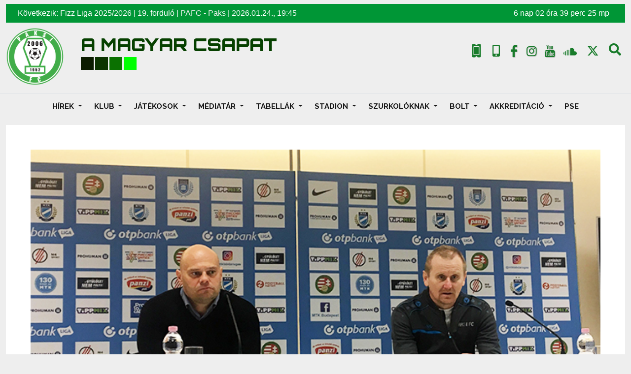

--- FILE ---
content_type: text/html; charset=utf-8
request_url: https://paksifc.hu/news.php?extend.8120.12
body_size: 11032
content:

<!doctype html>
<html lang="hu">
<head>
<title>Jól indult a tavasz! | A MAGYAR CSAPAT</title>
<meta charset='utf-8' />
<meta property="twitter:site" name="twitter:site" content="@PaksiFC" />
<meta property="og:url" content="https://paksifc.hu/news/view/8120" />
<meta name="twitter:url" content="https://paksifc.hu/news/view/8120" />
<meta property="og:image" content="https://paksifc.hu/thumb.php?src=https%3A%2F%2Fpaksifc.hu%2F.%2Fe107_images%2Fnewspost_images%2Fmtksajt.jpg&amp;w=1200&amp;h=0" />
<meta property="og:image:secure_url" name="og:image:secure_url" content="https://paksifc.hu/thumb.php?src=https%3A%2F%2Fpaksifc.hu%2F.%2Fe107_images%2Fnewspost_images%2Fmtksajt.jpg&amp;w=1200&amp;h=0" />
<meta property="og:image:width" name="og:image:width" content="1200" />
<meta name="twitter:image" content="https://paksifc.hu/thumb.php?src=https%3A%2F%2Fpaksifc.hu%2F.%2Fe107_images%2Fnewspost_images%2Fmtksajt.jpg&amp;w=1200&amp;h=0" />
<meta name="twitter:card" content="summary" />
<meta property="og:type" content="article" />
<meta property="og:updated_time" content="1549121475" />
<meta property="article:section" content="NB I." />
<meta property="article:published_time" content="2019-02-02T15:31:15+00:00" />
<meta property="article:modified_time" content="2019-02-02T15:31:15+00:00" />
<meta name="viewport" content="width=device-width, initial-scale=1.0" />
<meta property="dcterms.rights" name="dcterms.rights" content="Minden jog fenntartva! @ PAKSI FC" />
<meta property="author" name="author" content="PAKSI FC" />
<meta name="keywords" content="soundcloud,hawksystem,e107,plugin,PAKSI FC,Hawk System,Govern-Soft" />
<meta property="og:title" content="Jól indult a tavasz!" />
<meta name="twitter:title" content="Jól indult a tavasz!" />
<meta property="og:description" content="PAKSI FC hivatalos weboldala" />
<meta name="twitter:description" content="PAKSI FC hivatalos weboldala" />

<link rel='icon' href='https://paksifc.hu/favicon.ico' type='image/x-icon' />
<link rel='shortcut icon' href='https://paksifc.hu/favicon.ico' type='image/xicon' />


<!-- [JSManager] Links -->

<link rel="canonical" href="https://paksifc.hu/news/view/8120" />
<link rel="alternate" type="application/rss+xml" title="A MAGYAR CSAPAT Hírek" href="https://paksifc.hu/feed/news/rss/" />
<link rel="alternate" type="application/atom+xml" title="A MAGYAR CSAPAT Hírek" href="https://paksifc.hu/feed/news/atom/" />
<link  rel="stylesheet" media="all" property="stylesheet" type="text/css" href="https://cdn.jsdelivr.net/npm/bootstrap@5.1.3/dist/css/bootstrap.min.css" />
<link  rel="stylesheet" media="all" property="stylesheet" type="text/css" href="/e107_web/lib/animate.css/animate.min.css?1674993163" />

<link  rel="stylesheet" media="all" property="stylesheet" type="text/css" href="https://fonts.googleapis.com/css2?family=Orbitron:wght@400;500;600;700;800;900&display=swap" />
<link  rel="stylesheet" media="all" property="stylesheet" type="text/css" href="https://fonts.googleapis.com/css2?family=Raleway:wght@400;500;600;700;800&display=swap" />
<link  rel="stylesheet" media="all" property="stylesheet" type="text/css" href="/e107_web/css/e107.css?1674993163" />

<link  rel="stylesheet" media="all" property="stylesheet" type="text/css" href="/e107_web/js/bootstrap-notify/css/bootstrap-notify.css?1674993163" />
<link  rel="stylesheet" media="all" property="stylesheet" type="text/css" href="/e107_web/js/core/all.jquery.css?1674993163" />

<link  rel="stylesheet" media="all" property="stylesheet" type="text/css" href="/e107_plugins/social/css/fontello.css?1674993163" />
<link  rel="stylesheet" media="all" property="stylesheet" type="text/css" href="/e107_plugins/social/css/social.css?1674993163" />
<link  rel="stylesheet" media="all" property="stylesheet" type="text/css" href="/e107_plugins/soundcloud/css/soundcloud.css?1674993163" />

<link id="stylesheet-paksi-fc-style" rel="stylesheet" media="all" property="stylesheet" type="text/css" href="/e107_themes/paksi_fc/style.css?1674993163" />

<style rel="stylesheet" property="stylesheet">
	/* Gallery CSS */
	.thumbnails .span2:nth-child(6n+1) {
	margin-left:0;
	}


	a.e-wysiwyg-toggle { margin-top:5px }
	.mce-tinymce.mce-fullscreen {   z-index: 1050 !important;  }
</style>

<script src="https://cdnjs.cloudflare.com/ajax/libs/jquery/3.6.0/jquery.min.js"></script>
<link rel="stylesheet" type="text/css" href="/e107_plugins/adatbank/css/adatbank_style.css" /><meta name="description" content="PAKSI FC hivatalos weboldala" />
</head>

<!-- Start theme.html -->
<body id="page-top" class="layout-paksifc-full"  >
<!--- Header -->
<div id="header" class="container-fluid w-75">
  <div class="row row-top">
  <div id="legujabb-merkozes" class="legujabb-merkozes">
	  
        
<!-- tablestyle initial:  style=main-no-caption  mode=adatbank-kovetkezo-sajat-merk-fejlecbe-menu  UniqueId=adatbank-kovetkezo-sajat-merk-fejlecbe-menu -->

<div class='main-box'><div class='main-box-body'><div id='header-kovetkezo-merkozes' class='d-none d-lg-block my-2 py-2 px-4 fs-6'><div class='row'>
                <div class='col-lg-8 text-start'>
                  <div class='event-title me-2'>Következik: Fizz Liga 2025/2026 | 19. forduló |
                    <span class='team d-inline-block'><a  target='_blank' href='http://www.pfla.hu'>PAFC</a></span>
                    &#32;&#32;&#45;&#32;&#32;
                    <span class='team d-inline-block'><a  target='_blank' href='http://www.paksifc.hu'>Paks</a></span>
                    | <span>2026.01.24</span>., <span>19:45</span></div></div>
                <div class='col-lg-4 text-end'>
                      <div id='visszaszamlalo'></div>
                      <script type='text/javascript' src='/e107_plugins/adatbank/js/jquery.countdown.js'></script> 
                      <script type='text/javascript'> 
                        var fiveSeconds = new Date().getTime() + 5000;
                        jQuery("#visszaszamlalo").countdown("2026/01/24 19:45", {elapse: true}).on('update.countdown', function(event) {
                          var totalHours = event.offset.totalDays * 24 + event.offset.hours;        
                          $(this).html(event.strftime('<div class=\'d-inline-block mx-2\'></div><div class=\'d-inline-block mx-2\'>' +event.offset.totalDays + '<span> nap</span> %H<span> óra</span> %M <span>perc</span> %S <span> mp</span></div>'));   
                        });
                      </script></div>
                        </div><span id='visszaszamlalo'>
                  
                  <script type='text/javascript' src='/e107_plugins/adatbank/js/jquery.countdown.js'></script> 
                  <script type='text/javascript'> 
                    var fiveSeconds = new Date().getTime() + 5000;
                    jQuery("#visszaszamlalo").countdown("2026/01/24 19:45", {elapse: true}).on('update.countdown', function(event) {
                      var totalHours = event.offset.totalDays * 24 + event.offset.hours;        
                      $(this).html(event.strftime(
                        '<div class=\'text-success d-inline-block me-2\'>A mérkőzésig hátra levő idő:</div>
                        <div class=\'d-inline-block me-2 text-success\'>' + event.offset.totalDays + '<div class=\'d-inline-block\'> nap</span> %H <span class=\'d-inline-block\'> óra</div> %M <div class=\'d-inline-block\'> perc</div> %S <div class=\'d-inline-block\'> sec</div></div>'
                      ));    
                    });
                  </script>
                </span></div></div></div> 
	</div> 
  </div> 
  <div class="row row-middle mb-2 pb-3 border-bottom">
    <div class="col-xl-6 d-flex justify-content-start align-items-center align-items-stretch">
	  <div class="float-start me-3">
	    <div class="paksfc_logo me-3"><a href="https://paksifc.hu/"><img class="logo img-responsive img-fluid" src="/e107_media/2336d6487e/images/2023-02/Paks_original.png" alt="A MAGYAR CSAPAT"  /></a></div>
	  </div>
	  <div class="header-top-meta">
	    <div class="sitetag mt-3 pb-1 text-nowrap">A MAGYAR CSAPAT</div>
		<div class="square"><i class='fas fa-square-full' ></i>&nbsp;<i class='fas fa-square-full' ></i>&nbsp;<i class='fas fa-square-full' ></i>&nbsp;<i class='fas fa-square-full' ></i></div>
	  </div>
	</div>
	<div class="col-xl-2 d-flex justify-content-end align-items-center align-items-stretch d-none d-lg-block">
	  <div class='header-top-newspapers d-flex justify-content-center align-items-center'>      
	      <!--   <a class="e-tip" href="#" data-tooltip-position="top" title="A következő stadion magazin" aria-label="A következő stadion magazin" data-bs-original-title=""><img src="https://www.paksifc.hu/e107_themes/paksi_fc/images/hajra_25_26_18ford_b1.jpg" alt="Hajrá Újság" ></a>  -->
	      <a class="e-tip" href="#" data-tooltip-position="top" title="A következő stadion magazin" aria-label="A következő stadion magazin" data-bs-original-title=""></a> 
	  </div>
	</div>
	<div class="col-xl-4 d-flex justify-content-end align-items-stretch">
	  <div class="xurl-icons align-self-center my-3">
	    <span class="ticket fa-2x d-inline-block mx-2"><a class="e-tip" target="_blank" href="https://paks.csakjegyek.hu/" data-tooltip-position="top" title="" aria-label="Jegyvásárlás" data-bs-original-title="Jegyvásárlás"><i class='fa fa-ticket-alt' ></i></a></span>
		<span class="contact fa-2x d-inline-block mx-2"><a class="e-tip" href="https://paksifc.hu/contact.php" data-tooltip-position="top" title="" aria-label="Kapcsolat" data-bs-original-title="Kapcsolat"><i class='fa fa-mobile-alt' ></i></a></span>						
		<span class="d-inline-block"><p class="xurl-social-icons hidden-print"><a target="_blank" rel="noopener noreferrer" href="http://www.facebook.com/paksifcofficialsite" data-tooltip-position="top" class="e-tip social-icon social-facebook" title="Facebook" aria-label="Facebook"><span class="e-social-facebook fa-2x"></span></a>
<a target="_blank" rel="noopener noreferrer" href="http://www.instagram.com/paksifc" data-tooltip-position="top" class="e-tip social-icon social-instagram" title="Instagram" aria-label="Instagram"><span class="e-social-instagram fa-2x"></span></a>
<a target="_blank" rel="noopener noreferrer" href="https://www.youtube.com/@paksifcamagyarcsapat" data-tooltip-position="top" class="e-tip social-icon social-youtube" title="YouTube" aria-label="YouTube"><span class="e-social-youtube fa-2x"></span></a>
</p></span>
		
		<span class="contact fa-2x d-inline-block mx-2"><a class="e-tip" href="https://soundcloud.com/fc-paksi" data-tooltip-position="top" title="" aria-label="soundcloude" data-bs-original-title="Soundcloude">
		<svg class="svg-inline--fa fa-ticket-alt fa-w-18" aria-hidden="true" focusable="false" data-prefix="fa" data-icon="ticket-alt" role="img" xmlns="http://www.w3.org/2000/svg" viewBox="0 -100 1024 622" data-fa-i2svg="">
		<path fill="#187b2a" d="M864 576H512V49Q567 0 640 0q80 0 136 56t56 136q0 37-14 71q25-7 46-7q66 0 113 47t47 113t-47 113t-113 47m-416 0h-64V132q35 7 64 29zM256 161q28-22 64-29v444h-64zM128 573V259q16-3 32-3q15 0 32 4v316h-32q-16 0-32-3M64 289v254q-30-22-47-55.5T0 416t17-71.5T64 289"/></svg>
		</a></span>
		
		<span class="contact fa-2x d-inline-block mx-2"><a class="e-tip" href="http://www.twitter.com/PaksiFC" data-tooltip-position="top" title="" aria-label="twitter" data-bs-original-title="Twitter">
		<svg class="svg-inline--fa fa-ticket-alt fa-w-18" aria-hidden="true" focusable="false" data-prefix="fa" data-icon="ticket-alt" role="img" xmlns="http://www.w3.org/2000/svg" viewBox="0 0 24 24" data-fa-i2svg="">
		<path fill="#187b2a" d="M18.205 2.25h3.308l-7.227 8.26l8.502 11.24H16.13l-5.214-6.817L4.95 21.75H1.64l7.73-8.835L1.215 2.25H8.04l4.713 6.231zm-1.161 17.52h1.833L7.045 4.126H5.078z"/></svg>		
		</a></span>
				
		<span class="search-icon d-inline-block mx-2"><a class="e-tip" href="https://paksifc.hu/search.php" data-tooltip-position="top" title="" aria-label="Keresés" data-bs-original-title="Keresés"><i class="fas fa-search"></i></a></span>
	  </div>    
    </div>
  </div>
  <div class="row row-bottom">
    <div id="header-navigation" class="col"> 
      <nav class="navbar navbar-expand-xl navbar-dark">
	    <div class="container-fluid">
		  <button class="navbar-toggler" type="button" data-bs-toggle="collapse" data-bs-target="#main_nav"  aria-expanded="false" aria-label="Toggle navigation">
            <span class="navbar-toggler-icon"></span>
          </button>
		  <div class="collapse navbar-collapse" id="main_nav">
            <ul class="navbar-nav mx-auto">
	<li class="nav-item dropdown ">
		<a class="nav-link dropdown-toggle" href="#" data-bs-toggle="dropdown" title="">
		 HÍREK 
		 <span class="caret"></span>
		</a> 
		
		<ul class="dropdown-menu submenu-level-1">

			<li class="link-depth-1">
				<a class="dropdown-item" href="https://paksifc.hu/news.php?cat.17">Klub</a>
			</li>

			<li class="link-depth-1">
				<a class="dropdown-item" href="https://paksifc.hu/news.php?cat.12">NB I.</a>
			</li>

			<li class="link-depth-1">
				<a class="dropdown-item" href="https://paksifc.hu/news.php?cat.15">NB III.</a>
			</li>

			<li class="link-depth-1">
				<a class="dropdown-item" href="https://paksifc.hu/news.php?cat.18">MOL Magyar Kupa</a>
			</li>

			<li class="link-depth-1">
				<a class="dropdown-item" href="https://paksifc.hu/news.php?cat.19">EURÓPA-LIGA</a>
			</li>

			<li class="link-depth-1">
				<a class="dropdown-item" href="https://paksifc.hu/news.php?cat.20">KONFERENCIA-LIGA</a>
			</li>

			<li class="link-depth-1">
				<a class="dropdown-item" href="https://paksifc.hu/news.php?cat.14">UTÁNPÓTLÁS</a>
			</li>

			<li class="link-depth-1">
				<a class="dropdown-item" href="https://paksifc.hu/news.php?cat.16">NŐI LABDARÚGÁS</a>
			</li>
</ul>
	</li>

	<li class="nav-item dropdown ">
		<a class="nav-link dropdown-toggle" href="#" data-bs-toggle="dropdown" title="">
		 KLUB 
		 <span class="caret"></span>
		</a> 
		
		<ul class="dropdown-menu submenu-level-1">

			<li class="link-depth-1">
				<a class="dropdown-item" href="https://paksifc.hu/page.php?3">TÖRTÉNET</a>
			</li>

			<li class="link-depth-1">
				<a class="dropdown-item" href="https://paksifc.hu/szakmai_stab.php">SZAKMAI STÁB - NBI.</a>
			</li>

			<li class="link-depth-1">
				<a class="dropdown-item" href="https://paksifc.hu/szakmai_stab_up.php">SZAKMAI STÁB - UP.</a>
			</li>

			<li class="link-depth-1">
				<a class="dropdown-item" href="https://paksifc.hu/vezetoseg.php">VEZETŐSÉG</a>
			</li>

			<li class="link-depth-1">
				<a class="dropdown-item" href="https://paksifc.hu/page.php?142">TAO</a>
			</li>

			<li class="link-depth-1">
				<a class="dropdown-item" href="https://paksifc.hu/page.php?143">ÉVES BESZÁMOLÓK</a>
			</li>
</ul>
	</li>

	<li class="nav-item dropdown ">
		<a class="nav-link dropdown-toggle" href="#" data-bs-toggle="dropdown" title="">
		 JÁTÉKOSOK 
		 <span class="caret"></span>
		</a> 
		
		<ul class="dropdown-menu submenu-level-1">

			<li class="link-depth-1">
				<a class="dropdown-item" href="https://paksifc.hu/jatekosok.php">NB I.</a>
			</li>

			<li class="link-depth-1">
				<a class="dropdown-item" href="https://paksifc.hu/page.php?id=57">NB III.</a>
			</li>

			<li class="link-depth-1">
				<a class="dropdown-item" href="https://paksifc.hu/page.php?id=154">UTÁNPÓTLÁS</a>
			</li>
</ul>
	</li>

	<li class="nav-item dropdown ">
		<a class="nav-link dropdown-toggle" href="#" data-bs-toggle="dropdown" title="">
		 MÉDIATÁR 
		 <span class="caret"></span>
		</a> 
		
		<ul class="dropdown-menu submenu-level-1">

			<li class="link-depth-1">
				<a class="dropdown-item" href="https://www.facebook.com/paksifcofficialsite/photos_stream?tab=photos_albums" target="_blank" rel='noopener noreferrer'>FOTÓK</a>
			</li>

			<li class="link-depth-1">
				<a class="dropdown-item" href="https://paksifc.hu/e107_plugins/ytm_gallery/ytm.php">VIDEÓK</a>
			</li>

			<li class="link-depth-1">
				<a class="dropdown-item" href="/soundcloud">Hangban</a>
			</li>
</ul>
	</li>

	<li class="nav-item dropdown ">
		<a class="nav-link dropdown-toggle" href="#" data-bs-toggle="dropdown" title="">
		 TABELLÁK 
		 <span class="caret"></span>
		</a> 
		
		<ul class="dropdown-menu submenu-level-1">

			<li class="link-depth-1">
				<a class="dropdown-item" href="https://paksifc.hu/nb1_tabella.php">NB I.</a>
			</li>

			<li class="link-depth-1">
				<a class="dropdown-item" href="https://paksifc.hu/nb3_tabella.php">NB III</a>
			</li>

			<li class="link-depth-1">
				<a class="dropdown-item" href="https://paksifc.hu/u19_tabella.php">U19</a>
			</li>

			<li class="link-depth-1">
				<a class="dropdown-item" href="https://paksifc.hu/u17_tabella.php">U17</a>
			</li>

			<li class="link-depth-1">
				<a class="dropdown-item" href="https://paksifc.hu/u16_tabella.php">U16</a>
			</li>

			<li class="link-depth-1">
				<a class="dropdown-item" href="https://paksifc.hu/u15_tabella.php">U15</a>
			</li>

			<li class="link-depth-1">
				<a class="dropdown-item" href="https://paksifc.hu/u14_tabella.php">U14</a>
			</li>

			<li class="link-depth-1">
				<a class="dropdown-item" href="https://paksifc.hu/leany_u19_tabella.php">Leány U19</a>
			</li>

			<li class="link-depth-1">
				<a class="dropdown-item" href="https://paksifc.hu/leany_u16_tabella.php">Leány U16</a>
			</li>

			<li class="link-depth-1">
				<a class="dropdown-item" href="https://paksifc.hu/leany_u14_tabella.php">Leány U14</a>
			</li>
</ul>
	</li>

	<li class="nav-item dropdown ">
		<a class="nav-link dropdown-toggle" href="#" data-bs-toggle="dropdown" title="">
		 STADION 
		 <span class="caret"></span>
		</a> 
		
		<ul class="dropdown-menu submenu-level-1">

			<li class="link-depth-1">
				<a class="dropdown-item" href="https://paksifc.hu/stadion_info.php">INFORMÁCIÓK</a>
			</li>

			<li class="link-depth-1">
				<a class="dropdown-item" href="https://paksifc.hu/e107_media/2336d6487e/files/2023-02/palyarendszabalyok_2016_2017.pdf" target="_blank">RENDSZABÁLYOK</a>
			</li>

			<li class="link-depth-1">
				<a class="dropdown-item" href="https://paksifc.hu/e107_media/2336d6487e/files/2024-06/protokoll_szuloknek.pdf">PROTOKOLL SZÜLŐKNEK</a>
			</li>

			<li class="link-depth-1">
				<a class="dropdown-item" href="https://paksifc.hu/e107_media/2336d6487e/files/2023-02/palyarendszabalyok_paksi_fc_angol.pdf" target="_blank">ENGLISH REGULATIONS</a>
			</li>

			<li class="link-depth-1">
				<a class="dropdown-item" href="https://paksifc.hu/e107_media/2336d6487e/files/2023-02/palyarendszabalyok_paksi_fc_nemet.pdf" target="_blank">DEUTSCH REGELUNGEN</a>
			</li>

			<li class="link-depth-1">
				<a class="dropdown-item" href="https://paksifc.hu/e107_media/2336d6487e/files/2023-02/palyarendszabalyok_paksi_fc_orosz.pdf" target="_blank">РОССИЙСКИЕ ПРАВИЛА</a>
			</li>
</ul>
	</li>

	<li class="nav-item dropdown ">
		<a class="nav-link dropdown-toggle" href="#" data-bs-toggle="dropdown" title="">
		 SZURKOLÓKNAK 
		 <span class="caret"></span>
		</a> 
		
		<ul class="dropdown-menu submenu-level-1">

			<li class="link-depth-1">
				<a class="dropdown-item" href="https://paks.csakjegyek.hu/">JEGYVÁSÁRLÁS</a>
			</li>

			<li class="link-depth-1">
				<a class="dropdown-item" href="https://paksifc.hu/e107_plugins/adatbank/szezon_lista.php">ADATBANK</a>
			</li>

			<li class="link-depth-1">
				<a class="dropdown-item" href="https://paksifc.hu/e107_media/2336d6487e/files/2023-02/adatkezeles.pdf" target="_blank">ADATKEZELÉS</a>
			</li>

			<li class="link-depth-1">
				<a class="dropdown-item" href="https://paksifc.hu/e107_media/2336d6487e/files/2023-11/nyeremenyjatek.pdf" target="_blank">NYEREMÉNYJÁTÉK SZABÁLYZAT</a>
			</li>

			<li class="link-depth-1">
				<a class="dropdown-item" href="https://paksifc.hu/e107_media/2336d6487e/files/2024-08/ats_focivilag_nyeremenyjatek.pdf">FOCIVILÁG NYEREMÉNYJÁTÉK</a>
			</li>
</ul>
	</li>

	<li class="nav-item dropdown ">
		<a class="nav-link dropdown-toggle" href="#" data-bs-toggle="dropdown" title="">
		 BOLT 
		 <span class="caret"></span>
		</a> 
		
		<ul class="dropdown-menu submenu-level-1">

			<li class="link-depth-1">
				<a class="dropdown-item" href="https://paksifc.hu/shop.php">Webshop</a>
			</li>

			<li class="link-depth-1">
				<a class="dropdown-item" href="https://paksifc.hu/ajandekbolt.php">Ajándékbolt</a>
			</li>
</ul>
	</li>

	<li class="nav-item dropdown ">
		<a class="nav-link dropdown-toggle" href="#" data-bs-toggle="dropdown" title="">
		 Akkreditáció 
		 <span class="caret"></span>
		</a> 
		
		<ul class="dropdown-menu submenu-level-1">

			<li class="link-depth-1">
				<a class="dropdown-item" href="https://paksifc.hu/sajto.php">SAJTÓ</a>
			</li>

			<li class="link-depth-1">
				<a class="dropdown-item" href="https://paksifc.hu/manager.php">MENEDZSER</a>
			</li>
</ul>
	</li>

	<li class="nav-item">
		<a class="nav-link" href="http://www.paksise.hu" onclick="open_window('http://www.paksise.hu',800,600); return false;" title="">
		 PSE 
		</a> 
	</li>
</ul>
		  </div>
        </div>
      </nav>
    </div>
  </div>
  
</div>

<!--- /Header -->
<!--- Optional custom header template controlled by theme_shortcodes -->
<!-- Page Content -->
<!-- Magic Shortcodes - proof of concept -->
<!-- Enabled Debug in 'basic' mode to view all available types -->

<!-- Page Content -->
<div id='main-content' class='container-fluid w-75'>


<noscript><div class='alert alert-block alert-error alert-danger'><strong>This web site requires that javascript be enabled. <a rel='external' href='https://activatejavascript.org'>Click here for instructions.</a>.</strong></div></noscript><div id='uiAlert' class='notifications'></div>
<!-- tablestyle initial:  style=news  mode=news  UniqueId=news-view-item-default -->

<div class='news-box'><div class='news-box-body'>
<div class="view-item"> 
  <div class="view-item-wrapper">
    <div class="view-item-mainimage"> 
      
      <img class="news_image news-image img-responsive img-fluid img-rounded rounded news-image-1" src="/e107_images/newspost_images/mtksajt.jpg" alt="mtksajt.jpg" style="border:0px"  />
    </div>
    <div class="view-item-title text-center"><h2>Jól indult a tavasz!</h2></div>
  </div>
  <div class="view-item-date text-end py-2"><span>2019. febr. 02.</span>&nbsp;&nbsp;-&nbsp;&nbsp;<a style='' href='/news/category/12/nb-i'>NB I.</a></div>
  <div class="view-summary lead fw-bold">Németh Zoltán értékelte csapatunk első tétmérkőzését 2019-ben. </div>  
  <div class="view-item-body py-3"><!-- bbcode-html-start -->
<div><strong>Németh Zoltán értékelte csapatunk első tétmérkőzését 2019-ben. </strong></div>
<!-- bbcode-html-end --></div> 
  <div class="view-item-extended py-3"><!-- bbcode-html-start -->
<div style="text-align: justify;"><span><em>"Fegyelmezetten és taktikusan játszottunk egy jól működő MTK ellen. Ellenfelünket jó játékosok alkotják és jó futballt képviselnek, így nem volt könnyű dolgunk. Úgy érzem, a héten becsületesen felkészültünk a találkozóra, ami a mai napon köszönt vissza. 2-0 után úgy éreztem, lett volna lehetőségünk végleg lezárni a meccset, de kimaradtak a helyzetek. Nyolcvan percig irányítottuk a találkozót, majd a hazai gól után már szorossá vált a párharc. Az öt perces hosszabbítást kínkeservesen vészeltük át, de mindent megtettünk azért, hogy megőrizzük az előnyünk. Ilyenkor már bármi előfordulhat, de hála Istennek vendéglátónk nem szerzett újabb gólt"</em> - vélekedett a mérkőzésről <strong>Németh Zoltán</strong> pályaedzőnk, aki az eltiltott <strong>Csertői Aurél</strong> helyett irányította csapatunkat ezen a találkozón.</span></div>
<!-- bbcode-html-end --></div>
  
  <div class="view-item-images">
    <div class="d-block mx-auto my-3"></div>
  </div>
  <div class="view-item-tags">Nincs</div> 
  <div class="view-item-share text-center"><div class="text-center btn-group social-share  hidden-print"><a rel='noopener' class='btn btn-default btn-secondary social-share e-tip  social-share-facebook-like'  target='_blank' title='Lájkolás itt: Facebook' href='http://www.facebook.com/plugins/like.php?href=https%3A%2F%2Fpaksifc.hu%2Fnews%2Fview%2F8120'><i class='S16 e-social-thumbs-up'></i></a>
<a rel='noopener' class='btn btn-default btn-secondary social-share e-tip  social-share-facebook-share'  target='_blank' title='Megosztás itt: Facebook' href='http://www.facebook.com/sharer.php?u=https%3A%2F%2Fpaksifc.hu%2Fnews%2Fview%2F8120&amp;t=J%C3%B3l%20indult%20a%20tavasz%21'><i class='S16 e-social-facebook'></i></a>
<a rel='noopener' class='btn btn-default btn-secondary social-share e-tip  social-share-twitter'  target='_blank' title='Megosztás itt: Twitter' href='http://twitter.com/share?url=https%3A%2F%2Fpaksifc.hu%2Fnews%2Fview%2F8120&amp;text=J%C3%B3l%20indult%20a%20tavasz%21&amp;via=PaksiFC'><i class='S16 e-social-twitter'></i></a>
<a rel='noopener' class='btn btn-default btn-secondary social-share e-tip  social-share-instagram'  target='_blank' title='Megosztás itt: Instagram' href='https://www.instagram.com/share.php?u=https%3A%2F%2Fpaksifc.hu%2Fnews%2Fview%2F8120&amp;t=J%C3%B3l%20indult%20a%20tavasz%21'><i class='S16 e-social-instagram'></i></a></div></div>
</div>
<div class="related-news-outer">  
  
</div>
  <div class="news-view-pagination">
    <div class="row">
      <div class="page-item col-md-4 col-lg-3 nav-left d-flex justify-content-start align-items-center align-items-stretch">
<div class="d-flex">
  <div class="prev-image flex-shrink-0 me-4"> 
    <a href="/news/view/8119">
      
      <img class="news_image news-image img-responsive img-fluid img-rounded rounded news-image-1" src="/e107_images/newspost_images/elomt12.jpg" alt="elomt12.jpg" style="border:0px"  />
    </a>
  </div>  
  <div class="prev-details flex-grow-1">
    <div class="prev-lan mt-1">Előző Hír</div> 
    <div class="prev-title"><a href="/news/view/8119">MTK Budapest - PAKSI FC 1 - 2</a></div>
  </div>
</div></div>
      <div class="page-item col-md-4 col-lg-6 d-flex justify-content-center align-items-center align-items-stretch">
<div class="back-to-news d-flex justify-content-center align-items-center">
  <div class="back-button"><a class="btn btn-success btn-sm back text-center" href="/news">Vissza</a></div>
</div></div>
      <div class="page-item col-md-4 col-lg-3 nav-right d-flex justify-content-end align-items-center align-items-stretch">
<div class="d-flex">    
  <div class="next-details flex-grow-1">
    <div class="next-lan text-right mt-1">Következő Hír</div> 
    <div class="next-title text-right"><a href="/news/view/8121">Remili ösztönből cselekedett</a></div> 
  </div>   
  <div class="next-image flex-shrink-0 ms-4">
    <a href="/news/view/8121">
      
      <img class="news_image news-image img-responsive img-fluid img-rounded rounded news-image-1" src="/e107_images/newspost_images/nvtelen-1.jpg" alt="nvtelen-1.jpg" style="border:0px"  />
    </a>
  </div>
</div></div>
    </div>
  </div>

</div></div> 

  <div id="banner" class="banner text-center my-3">
	 
	<a class='e-tip' href='/banner.php?13' rel='external' title=""><img class="e-banner img-responsive img-fluid" src="/media/img/1000x0/2025-08/SZRT_TT_teaser_ppc_1738x275_0804.jpg" alt="SZRT_TT_teaser_ppc_1738x275_0804.jpg" srcset="/media/img/2000x0/2025-08/SZRT_TT_teaser_ppc_1738x275_0804.jpg 2x" width="1000"  /></a>
  </div>  
  <div class="row">
    <div class="col-xl-8">
	  
      
<!-- tablestyle initial:  style=bottomside  mode=default  UniqueId=ytm-gallery-ytm-mlsz-tv-dupla-menu -->

<div class='bottomside-box w-100'><div class='bottomside-box-title text-center border-bottom'><h2>PFC TV</h2></div><div class='bottomside-box-body'><div class='text-center'>
              <div class='ratio ratio-16x9 text-center mt-4'>           
                <iframe class='embed-responsive-item' src='https://www.youtube.com/embed/U70JReN8Bmg' allow='autoplay; encrypted-media' allowfullscreen></iframe>
              </div>
            </div></div></div>
	  <div class="row">
	    <div class="col-xl-6 d-flex align-items-stretch">
		  
          
<!-- tablestyle initial:  style=bottomside  mode=kezdorugas-menu  UniqueId=kezdorugas-kezdorugas-menu -->

<div class='bottomside-box w-100'><div class='bottomside-box-title text-center border-bottom'><h2>KEZDŐRÚGÁS</h2></div><div class='bottomside-box-body'><div id="carouselAutoplaying-2" class="carousel slide" data-bs-ride="carousel">
                  <div class="carousel-indicators">
                    <button type="button" data-bs-target="#carouselCaptions" data-bs-slide-to="0" class="active" aria-current="true" aria-label="Slide 1"></button>
                    <button type="button" data-bs-target="#carouselCaptions" data-bs-slide-to="1" aria-label="Slide 2"></button>
                    <button type="button" data-bs-target="#carouselCaptions" data-bs-slide-to="2" aria-label="Slide 3"></button>
                  </div>
                  <div class="carousel-inner">
                  <!-- Carousel item -->
                        
                  <div class="carousel-item active" data-bs-interval="5000">
                    <a href="./page.php?id=138"><img class="shop-carousel-image d-block w-100" src="/e107_images/custom/kr4.jpg" alt="kr4.jpg" /></a>
                    <div class="carousel-caption d-none d-md-block">
                      <h5><a href="./page.php?id=138">Ajándékozz</a></h5>
                      <p>kezdőrúgást!</p>                        
                    </div>       
                  </div>
                    
                  <div class="carousel-item " data-bs-interval="5000">
                    <a href="./page.php?id=138"><img class="shop-carousel-image d-block w-100" src="/e107_images/custom/kr2.jpg" alt="kr2.jpg" /></a>
                    <div class="carousel-caption d-none d-md-block">
                      <h5><a href="./page.php?id=138">Ajándékozz</a></h5>
                      <p>kezdőrúgást!</p>                        
                    </div>       
                  </div>
                    
                  <div class="carousel-item " data-bs-interval="5000">
                    <a href="./page.php?id=138"><img class="shop-carousel-image d-block w-100" src="/e107_images/custom/kr3.jpg" alt="kr3.jpg" /></a>
                    <div class="carousel-caption d-none d-md-block">
                      <h5><a href="./page.php?id=138">Ajándékozz</a></h5>
                      <p>kezdőrúgást!</p>                        
                    </div>       
                  </div>
              
                  </div>
                  <!-- Controls -->
                  <button class="carousel-control-prev" type="button" data-bs-target="#carouselAutoplaying-2" data-bs-slide="prev">
                    <span class="carousel-control-prev-icon" aria-hidden="true"></span>
                    <span class="visually-hidden">Previous</span>
                  </button>
                  <button class="carousel-control-next" type="button" data-bs-target="#carouselAutoplaying-2" data-bs-slide="next">
                    <span class="carousel-control-next-icon" aria-hidden="true"></span>
                    <span class="visually-hidden">Next</span>
                  </button>
                </div>
          </div></div>
		</div>
		<div class="col-xl-6 d-flex align-items-stretch">
	      
          
<!-- tablestyle initial:  style=bottomside  mode=shop-menu  UniqueId=shop-shop-menu -->

<div class='bottomside-box w-100'><div class='bottomside-box-title text-center border-bottom'><h2>BOLT</h2></div><div class='bottomside-box-body'><div id="carouselAutoplaying" class="carousel slide" data-bs-ride="carousel">
                  <div class="carousel-indicators">
                    <button type="button" data-bs-target="#carouselCaptions" data-bs-slide-to="0" class="active" aria-current="true" aria-label="Slide 1"></button>
                    <button type="button" data-bs-target="#carouselCaptions" data-bs-slide-to="1" aria-label="Slide 2"></button>
                    <button type="button" data-bs-target="#carouselCaptions" data-bs-slide-to="2" aria-label="Slide 3"></button>
                  </div>
                  <div class="carousel-inner">
                  <!-- Carousel item -->
                        
                  <div class="carousel-item active" data-bs-interval="5000">
                    <a href="/shop.php"><img class="shop-carousel-image d-block w-100" src="/e107_images/custom/mez_feher_i.jpg" alt="MEZ (idegenbeli fehér)" /></a>
                    <div class="carousel-caption d-none d-md-block">
                      <h5><a href="./shop.php">MEZ (idegenbeli fehér)</a></h5>
                      //Módosítás kell hogy csak 3 termék forogjon
                      <p>19.990 Ft</p>                        
                    </div>       
                  </div>
                    
                  <div class="carousel-item " data-bs-interval="5000">
                    <a href="/shop.php"><img class="shop-carousel-image d-block w-100" src="/e107_images/custom/mez_zold_h.jpg" alt="MEZ (hazai zöld)" /></a>
                    <div class="carousel-caption d-none d-md-block">
                      <h5><a href="./shop.php">MEZ (hazai zöld)</a></h5>
                      //Módosítás kell hogy csak 3 termék forogjon
                      <p>19.990 Ft</p>                        
                    </div>       
                  </div>
                    
                  <div class="carousel-item " data-bs-interval="5000">
                    <a href="/shop.php"><img class="shop-carousel-image d-block w-100" src="/e107_images/custom/szurkoloi_mez_gy_z.jpg" alt="MEZ (gyerek zöld)" /></a>
                    <div class="carousel-caption d-none d-md-block">
                      <h5><a href="./shop.php">MEZ (gyerek zöld)</a></h5>
                      //Módosítás kell hogy csak 3 termék forogjon
                      <p>11.990 Ft</p>                        
                    </div>       
                  </div>
              
                  </div>
                  <!-- Controls -->
                  <button class="carousel-control-prev" type="button" data-bs-target="#carouselAutoplaying" data-bs-slide="prev">
                    <span class="carousel-control-prev-icon" aria-hidden="true"></span>
                    <span class="visually-hidden">Previous</span>
                  </button>
                  <button class="carousel-control-next" type="button" data-bs-target="#carouselAutoplaying" data-bs-slide="next">
                    <span class="carousel-control-next-icon" aria-hidden="true"></span>
                    <span class="visually-hidden">Next</span>
                  </button>
                </div>
          </div></div>
		</div>
	  </div>
	</div>
	<div class="col-xl-4">
	  
      
<!-- tablestyle initial:  style=bottomside  mode=nbI_menu  UniqueId=adatbank-nbi-menu -->

<div class='bottomside-box w-100'><div class='bottomside-box-title text-center border-bottom'><h2>Aktuális tabella</h2></div><div class='bottomside-box-body'><div class='table-responsive'>
          <table id='liga-tabella' class='table table-striped table-hover caption-top'>
            <caption><h6 class='text-center align-middle fw-bolder'>Fizz Liga 2025/2026</h6></caption>
            <thead class='table-light'>
              <tr>
                <th class='liga-tabella-header text-center align-middle' scope='col'>Hely</th>
                <th class='liga-tabella-header text-center align-middle' scope='col'>&nbsp;</th>
                <th class='liga-tabella-header text-center align-middle' scope='col'>Csapat</th>
                <th class='liga-tabella-header text-center align-middle' scope='col'>Mérk.</th>
			    <th class='liga-tabella-header text-center align-middle' scope='col'>P</th>
			  </tr>
            </thead>
            <tbody><tr>      <th class='liga-tabella-hely text-center align-middle' scope='row'>1</th>
               <td class='liga-tabella-logo text-center align-middle'><img src='/e107_plugins/adatbank/logos/gyori_eto_64.png'></td>      <td class='liga-tabella-team text-center align-middle'><a target='_blank' href='http://www.eto.hu' data-toggle='tooltip' data-placement='top' title='A csapat hivatalos oldala ETO FC Győr'>ETO FC Győr</a></td>
               <td class='liga-tabella-merkozes text-center align-middle'>18</td>      <td class='liga-tabella-pont text-center align-middle'>35</td>
             </tr><tr>      <th class='liga-tabella-hely text-center align-middle' scope='row'>2</th>
               <td class='liga-tabella-logo text-center align-middle'><img src='/e107_plugins/adatbank/logos/ftc_64.png'></td>      <td class='liga-tabella-team text-center align-middle'><a target='_blank' href='http://www.ftc.hu' data-toggle='tooltip' data-placement='top' title='A csapat hivatalos oldala Ferencvárosi TC'>Ferencvárosi TC</a></td>
               <td class='liga-tabella-merkozes text-center align-middle'>18</td>      <td class='liga-tabella-pont text-center align-middle'>34</td>
             </tr><tr>      <th class='liga-tabella-hely text-center align-middle' scope='row'>3</th>
               <td class='liga-tabella-logo text-center align-middle'><img src='/e107_plugins/adatbank/logos/paksifc_64.png'></td>      <td class='liga-tabella-team text-center align-middle'><a target='_blank' href='http://www.paksifc.hu' data-toggle='tooltip' data-placement='top' title='A csapat hivatalos oldala PAKSI FC'>PAKSI FC</a></td>
               <td class='liga-tabella-merkozes text-center align-middle'>18</td>      <td class='liga-tabella-pont text-center align-middle'>33</td>
             </tr><tr>      <th class='liga-tabella-hely text-center align-middle' scope='row'>4</th>
               <td class='liga-tabella-logo text-center align-middle'><img src='/e107_plugins/adatbank/logos/dvsc_64.png'></td>      <td class='liga-tabella-team text-center align-middle'><a target='_blank' href='http://www.dvsc.hu' data-toggle='tooltip' data-placement='top' title='A csapat hivatalos oldala DVSC'>DVSC</a></td>
               <td class='liga-tabella-merkozes text-center align-middle'>18</td>      <td class='liga-tabella-pont text-center align-middle'>31</td>
             </tr><tr>      <th class='liga-tabella-hely text-center align-middle' scope='row'>5</th>
               <td class='liga-tabella-logo text-center align-middle'><img src='/e107_plugins/adatbank/logos/puska_a_64.png'></td>      <td class='liga-tabella-team text-center align-middle'><a target='_blank' href='http://www.pfla.hu' data-toggle='tooltip' data-placement='top' title='A csapat hivatalos oldala Puskás Akadémia FC'>Puskás Akadémia FC</a></td>
               <td class='liga-tabella-merkozes text-center align-middle'>18</td>      <td class='liga-tabella-pont text-center align-middle'>28</td>
             </tr><tr>      <th class='liga-tabella-hely text-center align-middle' scope='row'>6</th>
               <td class='liga-tabella-logo text-center align-middle'><img src='/e107_plugins/adatbank/logos/kvfc_64.png'></td>      <td class='liga-tabella-team text-center align-middle'><a target='_blank' href='http://kisvardafc.hu/' data-toggle='tooltip' data-placement='top' title='A csapat hivatalos oldala Kisvárda Master Good'>Kisvárda Master Good</a></td>
               <td class='liga-tabella-merkozes text-center align-middle'>18</td>      <td class='liga-tabella-pont text-center align-middle'>27</td>
             </tr><tr>      <th class='liga-tabella-hely text-center align-middle' scope='row'>7</th>
               <td class='liga-tabella-logo text-center align-middle'><img src='/e107_plugins/adatbank/logos/zte_64.png'></td>      <td class='liga-tabella-team text-center align-middle'><a target='_blank' href='http://www.ztefc.hu' data-toggle='tooltip' data-placement='top' title='A csapat hivatalos oldala ZTE FC'>ZTE FC</a></td>
               <td class='liga-tabella-merkozes text-center align-middle'>18</td>      <td class='liga-tabella-pont text-center align-middle'>24</td>
             </tr><tr>      <th class='liga-tabella-hely text-center align-middle' scope='row'>8</th>
               <td class='liga-tabella-logo text-center align-middle'><img src='/e107_plugins/adatbank/logos/ute_64.png'></td>      <td class='liga-tabella-team text-center align-middle'><a target='_blank' href='http://www.ujpestfc.hu' data-toggle='tooltip' data-placement='top' title='A csapat hivatalos oldala Újpest FC'>Újpest FC</a></td>
               <td class='liga-tabella-merkozes text-center align-middle'>18</td>      <td class='liga-tabella-pont text-center align-middle'>22</td>
             </tr><tr>      <th class='liga-tabella-hely text-center align-middle' scope='row'>9</th>
               <td class='liga-tabella-logo text-center align-middle'><img src='/e107_plugins/adatbank/logos/mtk_64.png'></td>      <td class='liga-tabella-team text-center align-middle'><a target='_blank' href='http://www.mtkhungaria.hu' data-toggle='tooltip' data-placement='top' title='A csapat hivatalos oldala MTK Budapest'>MTK Budapest</a></td>
               <td class='liga-tabella-merkozes text-center align-middle'>18</td>      <td class='liga-tabella-pont text-center align-middle'>21</td>
             </tr><tr>      <th class='liga-tabella-hely text-center align-middle' scope='row'>10</th>
               <td class='liga-tabella-logo text-center align-middle'><img src='/e107_plugins/adatbank/logos/dvtk_64.png'></td>      <td class='liga-tabella-team text-center align-middle'><a target='_blank' href='http://www.dvtk.eu' data-toggle='tooltip' data-placement='top' title='A csapat hivatalos oldala DVTK'>DVTK</a></td>
               <td class='liga-tabella-merkozes text-center align-middle'>18</td>      <td class='liga-tabella-pont text-center align-middle'>18</td>
             </tr><tr>      <th class='liga-tabella-hely text-center align-middle' scope='row'>11</th>
               <td class='liga-tabella-logo text-center align-middle'><img src='/e107_plugins/adatbank/logos/nyiregyhaza_64.png'></td>      <td class='liga-tabella-team text-center align-middle'><a target='_blank' href='http://www.nyiregyhazaspartacus.hu' data-toggle='tooltip' data-placement='top' title='A csapat hivatalos oldala Nyíregyháza'>Nyíregyháza</a></td>
               <td class='liga-tabella-merkozes text-center align-middle'>18</td>      <td class='liga-tabella-pont text-center align-middle'>14</td>
             </tr><tr>      <th class='liga-tabella-hely text-center align-middle' scope='row'>12</th>
               <td class='liga-tabella-logo text-center align-middle'><img src='/e107_plugins/adatbank/logos/kolorcity.jpg'></td>      <td class='liga-tabella-team text-center align-middle'><a target='_blank' href='https://www.kbsc.hu' data-toggle='tooltip' data-placement='top' title='A csapat hivatalos oldala Kolorcity Kazincbarcika SC'>Kolorcity Kazincbarcika SC</a></td>
               <td class='liga-tabella-merkozes text-center align-middle'>18</td>      <td class='liga-tabella-pont text-center align-middle'>11</td>
             </tr> 
            </tbody>
          </table>
        </div><div class='table-responsive'>
           <table id='liga-esemeny-elozo' class='table table-hover caption-top'>
             <caption class='bg-success text-white'><h6 class='text-center align-middle fw-bolder'>18. forduló erdeményei</h6></caption>
             <tbody><tr>  <td class='text-end align-middle'>
                  <div class='row'><div class='col-9 d-flex align-items-center justify-content-end'><a target='_blank' href='http://www.ujpestfc.hu' data-toggle='tooltip' data-placement='top' title='A csapat hivatalos oldala Újpest'>Újpest</a></div><div class='col-3 d-flex align-items-center justify-content-center'><img src='/e107_plugins/adatbank/logos/ute_64.png'></div>  </div></td>  <td class='text-center align-middle fw-bold'>&nbsp;&nbsp;&#45;&nbsp;&nbsp;</td>  <td class='text-start align-middle'>
                  <div class='row'>
                    <div class='col-3 d-flex align-items-center justify-content-center'><img src='/e107_plugins/adatbank/logos/kolorcity.jpg'></div><div class='col-9 d-flex align-items-center justify-content-start'><a target='_blank' href='https://www.kbsc.hu' data-toggle='tooltip' data-placement='top' title='A csapat hivatalos oldala KBSC'>KBSC</a></div></div></td><td class='text-center align-middle fw-bold'>2:1</td></tr><tr>  <td class='text-end align-middle'>
                  <div class='row'><div class='col-9 d-flex align-items-center justify-content-end'><a target='_blank' href='http://www.dvsc.hu' data-toggle='tooltip' data-placement='top' title='A csapat hivatalos oldala DVSC'>DVSC</a></div><div class='col-3 d-flex align-items-center justify-content-center'><img src='/e107_plugins/adatbank/logos/dvsc_64.png'></div>  </div></td>  <td class='text-center align-middle fw-bold'>&nbsp;&nbsp;&#45;&nbsp;&nbsp;</td>  <td class='text-start align-middle'>
                  <div class='row'>
                    <div class='col-3 d-flex align-items-center justify-content-center'><img src='/e107_plugins/adatbank/logos/kvfc_64.png'></div><div class='col-9 d-flex align-items-center justify-content-start'><a target='_blank' href='http://kisvardafc.hu/' data-toggle='tooltip' data-placement='top' title='A csapat hivatalos oldala Kisvárda'>Kisvárda</a></div></div></td><td class='text-center align-middle fw-bold'>0:1</td></tr><tr>  <td class='text-end align-middle'>
                  <div class='row'><div class='col-9 d-flex align-items-center justify-content-end'><a target='_blank' href='http://www.paksifc.hu' data-toggle='tooltip' data-placement='top' title='A csapat hivatalos oldala Paks'>Paks</a></div><div class='col-3 d-flex align-items-center justify-content-center'><img src='/e107_plugins/adatbank/logos/paksifc_64.png'></div>  </div></td>  <td class='text-center align-middle fw-bold'>&nbsp;&nbsp;&#45;&nbsp;&nbsp;</td>  <td class='text-start align-middle'>
                  <div class='row'>
                    <div class='col-3 d-flex align-items-center justify-content-center'><img src='/e107_plugins/adatbank/logos/nyiregyhaza_64.png'></div><div class='col-9 d-flex align-items-center justify-content-start'><a target='_blank' href='http://www.nyiregyhazaspartacus.hu' data-toggle='tooltip' data-placement='top' title='A csapat hivatalos oldala Nyíregyháza'>Nyíregyháza</a></div></div></td><td class='text-center align-middle fw-bold'>2:1</td></tr><tr>  <td class='text-end align-middle'>
                  <div class='row'><div class='col-9 d-flex align-items-center justify-content-end'><a target='_blank' href='http://www.ztefc.hu' data-toggle='tooltip' data-placement='top' title='A csapat hivatalos oldala ZTE'>ZTE</a></div><div class='col-3 d-flex align-items-center justify-content-center'><img src='/e107_plugins/adatbank/logos/zte_64.png'></div>  </div></td>  <td class='text-center align-middle fw-bold'>&nbsp;&nbsp;&#45;&nbsp;&nbsp;</td>  <td class='text-start align-middle'>
                  <div class='row'>
                    <div class='col-3 d-flex align-items-center justify-content-center'><img src='/e107_plugins/adatbank/logos/mtk_64.png'></div><div class='col-9 d-flex align-items-center justify-content-start'><a target='_blank' href='http://www.mtkhungaria.hu' data-toggle='tooltip' data-placement='top' title='A csapat hivatalos oldala MTK'>MTK</a></div></div></td><td class='text-center align-middle fw-bold'>1:1</td></tr><tr>  <td class='text-end align-middle'>
                  <div class='row'><div class='col-9 d-flex align-items-center justify-content-end'><a target='_blank' href='http://www.eto.hu' data-toggle='tooltip' data-placement='top' title='A csapat hivatalos oldala Győr'>Győr</a></div><div class='col-3 d-flex align-items-center justify-content-center'><img src='/e107_plugins/adatbank/logos/gyori_eto_64.png'></div>  </div></td>  <td class='text-center align-middle fw-bold'>&nbsp;&nbsp;&#45;&nbsp;&nbsp;</td>  <td class='text-start align-middle'>
                  <div class='row'>
                    <div class='col-3 d-flex align-items-center justify-content-center'><img src='/e107_plugins/adatbank/logos/puska_a_64.png'></div><div class='col-9 d-flex align-items-center justify-content-start'><a target='_blank' href='http://www.pfla.hu' data-toggle='tooltip' data-placement='top' title='A csapat hivatalos oldala PAFC'>PAFC</a></div></div></td><td class='text-center align-middle fw-bold'>2:0</td></tr><tr>  <td class='text-end align-middle'>
                  <div class='row'><div class='col-9 d-flex align-items-center justify-content-end'><a target='_blank' href='http://www.dvtk.eu' data-toggle='tooltip' data-placement='top' title='A csapat hivatalos oldala DVTK'>DVTK</a></div><div class='col-3 d-flex align-items-center justify-content-center'><img src='/e107_plugins/adatbank/logos/dvtk_64.png'></div>  </div></td>  <td class='text-center align-middle fw-bold'>&nbsp;&nbsp;&#45;&nbsp;&nbsp;</td>  <td class='text-start align-middle'>
                  <div class='row'>
                    <div class='col-3 d-flex align-items-center justify-content-center'><img src='/e107_plugins/adatbank/logos/ftc_64.png'></div><div class='col-9 d-flex align-items-center justify-content-start'><a target='_blank' href='http://www.ftc.hu' data-toggle='tooltip' data-placement='top' title='A csapat hivatalos oldala Ferencváros'>Ferencváros</a></div></div></td><td class='text-center align-middle fw-bold'>0:1</td></tr></tbody></table></div>
         <div class='liga_esemeny_lablec_menu'>
          <img style='margin-top: -4px; border: 0' src='/e107_plugins/adatbank/images/nyil_zold.png' />
          <a href='/e107_plugins/adatbank/adatbank_tabella.php?szezon=58' data-toggle='tooltip' data-placement='top' title='A részletes tabellához kattints ide...'>Részletes tabella</a>
        </div></div></div>
<!-- tablestyle initial:  style=bottomside  mode=kapcsolat-info  UniqueId=kapcsolat-info-kapcsolat-info-menu -->

<div class='bottomside-box w-100'><div class='bottomside-box-title text-center border-bottom'><h2>Kapcsolat információk</h2></div><div class='bottomside-box-body'><div id="kapcsolat-info" class="kapcsolat-info">
            <h4 class="title">PAKSI FUTBALL CLUB KFT.</h4>
            <div class="address">7030 Paks, Fehérvári út 29.</div>
            <div class="phone"><i class="fas fa-phone"></i><span class="ps-2">+36-75-510-618</span></div>
            <div class="email"><i class="fas fa-envelope"></i><span class="ps-2">media@paksifc.hu</span></div>
            <div class="fax"><i class="fas fa-envelope"></i><span class="ps-2">iroda@paksifc.hu</span></div>
            <div class="editor"><span class="fw-bold">Szerkesztő:</span><span class="ps-2">Méhes Tamás, sajtófőnök</span></div>
            <div class="submit text-center"><a class="btn btn-success" href="./contact.php">Küldjön üzenetet!</a></div>
          </div>                  
          </div></div>
	</div>
  </div>	 
    
</div>
<!-- /.container -->
<!-- Footer --> 
<div id="footer" class="container-fluid bg-success bg-gradient bg-opacity-25 text-white">
 <div class="footer-siteinfo text-center"> 
   Az oldalon található írott és képi anyagok csak a forrás megjelölésével,<br />
internetes felhasználás esetén élő hivatkozás elhelyezésével (forrás: paksifc.hu) használhatóak fel.<br /><br />
  </div>
  <div class="supporters-header">
    <h2 class="text-center">Támogatóink</h2>
  </div>
  <div class="supporters">
    <div class="row">
      <div class="col-md-3 d-flex justify-content-center align-items-center mb-3">
        <a target="_blank" href="https://www.fizz.hu/" data-container="body" data-toggle="tooltip" title="" data-original-title="Fizz Liga"><img src="/e107_themes/paksi_fc/images/fizz_liga_logo.png"></a>
      </div>
      <div class="col-md-2 d-flex justify-content-center align-items-center mb-2">
        <a target="_blank" href="https://www.tippmix.hu/" data-container="body" data-toggle="tooltip" title="" data-original-title="TIPPMIX"><img src="/e107_themes/paksi_fc/images/tipmix-logo.png"></a>
      </div>
	  <div class="col-md-2 d-flex justify-content-center align-items-center mb-2">
        <a target="_blank" href="http://www.mlsz.hu/" data-container="body" data-toggle="tooltip" title="" data-original-title="MLSZ"><img src="/e107_themes/paksi_fc/images/mlsz.png"></a>
      </div>      
      <div class="col-md-2 d-flex justify-content-center align-items-center mb-2">
        <a target="_blank" href="https://m4sport.hu/" data-container="body" data-toggle="tooltip" title="" data-original-title="MLSZ"><img src="/e107_themes/paksi_fc/images/m4_sport_logo.png"></a>
      </div>
      <div class="col-md-3 d-flex justify-content-center align-items-center mb-3">
        <a target="_blank" href="https://molkupa.hu/" data-container="body" data-toggle="tooltip" title="" data-original-title="Mol Magyar Kupa"><img src="/e107_themes/paksi_fc/images/mol_magyar_kupa.png"></a>
      </div>
    </div>
    <div class="row">
      <div class="col-md-4 d-flex justify-content-center align-items-center mb-6">
        <a target="_blank" href="https://www.tarr.hu/lakossagi/fooldal" data-container="body" data-toggle="tooltip" title="" data-original-title="Tarr Kft."><img src="/e107_themes/paksi_fc/images/tarr_kft_43_logo.png"></a>
      </div>
      <div class="col-md-4 d-flex justify-content-center align-items-center mb-6">
        <a target="_blank" href="https://viwa.eu/" data-container="body" data-toggle="tooltip" title="" data-original-title="Viwa"><img src="/e107_themes/paksi_fc/images/viwa_logo_60.png"></a>
      </div>
      <div class="col-md-4 d-flex justify-content-center align-items-center mb-6">
        <a target="_blank" href="https://focivilag.hu/en" data-container="body" data-toggle="tooltip" title="" data-original-title="ATS Focivilág"><img src="/e107_themes/paksi_fc/images/ats_logo_60.png"></a>
      </div> 
      <!--<div class="col-md-3 d-flex justify-content-center align-items-center mb-6">
        <a target="_blank" href="https://shop.biotechusa.hu/" data-container="body" data-toggle="tooltip" title="" data-original-title="BioTechUSA"><img src="/e107_themes/paksi_fc/images/Biotech_Logo.png"></a>
      </div> -->
   </div>
  </div>
  <div class="footer-siteinfo text-center"> 
    
    Ezt az oldalt a Hawk System készítette és üzemelteti!<br />A serverszolgáltatást a Govern-soft biztosítja!
  </div>
  <div class="footer-logos text-center"> 
    <div class="hawk-system d-inline-block py-2 px-4"><a href="https://www.hawksystem.hu/" title="Hawk System" alt="Hawk System"><img class="img-fluid" src="/e107_themes/paksi_fc/images/logo-hawksystem.png" /></a></div>
    <div class="governLogo d-inline-block py-2 px-4"><a href="https://www.govern.hu/" title="Govern-Soft Informatikai Kft." alt="Govern-Soft"><img class="img-fluid" src="/e107_themes/paksi_fc/images/logo-govern.png" /></a></div>
  </div>
</div>
<!-- /Footer -->
<!--- Optional custom footer template controlled by theme_shortcodes -->
<!-- Javascripts and other information are automatically added below here -->
 <!-- This tag is not necessary and is ignored and replaced. Left here only as a reference -->

<script src="https://cdn.jsdelivr.net/jquery.once/2.1.2/jquery.once.min.js"></script>
<script src="https://cdn.jsdelivr.net/npm/bootstrap@5.1.3/dist/js/bootstrap.bundle.min.js" defer></script>
<script src="https://cdnjs.cloudflare.com/ajax/libs/font-awesome/5.14.0/js/all.min.js" defer></script>
<script src="https://cdnjs.cloudflare.com/ajax/libs/font-awesome/5.14.0/js/v4-shims.min.js" defer></script>
<script src="/e107_web/js/bootstrap-notify/js/bootstrap-notify.js"></script>
<script src="/e107_web/js/rate/js/jquery.raty.js"></script>

<script src="/e107_themes/paksi_fc/js/custom.js"></script>
<script src="/e107_web/js/core/front.jquery.js"></script>
<script src="/e107_web/js/core/all.jquery.js"></script>
<script>
var e107 = e107 || {'settings': {}, 'behaviors': {}};
jQuery.extend(e107.settings, {"basePath":"\/"});
</script>

<script>
//<![CDATA[


		$(function() {

			function rstr2b64(input)
			{
				var b64pad  = "="; /* base-64 pad character. "=" for strict RFC compliance   */
				var tab = "ABCDEFGHIJKLMNOPQRSTUVWXYZabcdefghijklmnopqrstuvwxyz0123456789+/";
				var output = "";
				var len = input.length;
				for(var i = 0; i < len; i += 3)
				{
					var triplet = (input.charCodeAt(i) << 16)
			                | (i + 1 < len ? input.charCodeAt(i+1) << 8 : 0)
			                | (i + 2 < len ? input.charCodeAt(i+2)      : 0);
					for(var j = 0; j < 4; j++)
					{
						if(i * 8 + j * 6 > input.length * 8) output += b64pad;
						else output += tab.charAt((triplet >>> 6*(3-j)) & 0x3F);
					}
				}
				return output;
			}





			var ref			=""+escape(top.document.referrer);
			var eeself       = escape(window.location.href);

			var colord 		= window.screen.colorDepth;
			var res 		= window.screen.width + "x" + window.screen.height;
			var logString 	= 'referer=' + ref + '&colour=' + colord + '&eself=' + eeself + '&res=' + res + '';
			logString 		= rstr2b64(logString);

			var url = 'https://paksifc.hu/e107_plugins/log/log.php';
			var dataText = 'lv='+logString;

			$.ajax({
				type: 'get',
				url: url,
				data: {'lv' :logString},
				success: function(e) {
					if(e)
					{
				//		alert(e);
					}
				}
			});
		});
		
//]]>
</script>
<script>
	SyncWithServerTime('', '/', '');
</script>

<!-- 74266a86f3f6c1ee8deecf83caf47d74 -->

<!-- Start custom body-end tag -->

<!-- End custom body-end tag -->


</body>
</html>

--- FILE ---
content_type: text/css
request_url: https://paksifc.hu/e107_themes/paksi_fc/style.css?1674993163
body_size: 9089
content:
/* Move down content because we have a fixed navbar that is 50px tall */
body {
  font-family: sans-serif;
  font-size: 12px;
  color: #666;
  line-height: 1.2;
  background-color: #eee;  
}

a, a:focus, a:hover, button, button:focus, button:hover, button:active { 
  text-decoration: none; 
  outline: none; 
  -o-transition: color 0.2s linear;
  -moz-transition: color 0.2s linear;
  -khtml-transition: color 0.2s linear;
  -webkit-transition: color 0.2s linear;
  -ms-transition: color 0.2s linear;
  transition: color 0.2s linear;
}
a {
  color: #000;
}
a:hover, a:focus {
  color: #009636;
  outline: 0 none !important;
  text-decoration: none;
}
img { border: none; outline: none; }
/* GRID COLUMBS */
#header .grid {
  display: grid;
  grid-template-rows: repeat(var(--bs-rows, 1), 1fr);
  grid-template-columns: repeat(var(--bs-columns, 12), 1fr);
  gap: var(--bs-gap, 1.5rem);
}
#header .grid > * {
  padding-top: .75rem;
  padding-bottom: .75rem;
}
.grid .g-col-4 {
  grid-column: auto/span 4;
}
/*************************************
*** PAGE WIDTH IF < 1399px ***************************
**************************************/ 
@media all and (max-width: 1399px) {
	#header,
    #main-content { 
      width: 100% !important;
    }	
}

/*************************************
*** NEW EVENT LINE ***************************
**************************************/ 
#legujabb-merkozes.legujabb-merkozes { }
#legujabb-merkozes.legujabb-merkozes #header-kovetkezo-merkozes {
  line-height: 30px;
  font-family: sans-serif;
  color: #fff;
  line-height: 1.4;
  background-color: #009636;
}
#legujabb-merkozes.legujabb-merkozes .team a { 
  color: #f2f2f2;
}
#legujabb-merkozes.legujabb-merkozes .team a:hover { 
  color: #fff;
}

@media all and (max-width: 991px) {
  #header .row-middle { 
    margin-top: .5rem !important;
  }
  #legujabb-merkozes.legujabb-merkozes #header-kovetkezo-merkozes { 
    background-color: transparent;
    margin-top: 0 !important;
    margin-bottom: 0 !important;
    padding-top: 0 !important;
    padding-bottom: 0 !important; 
  }
  #legujabb-merkozes.legujabb-merkozes [class^="col-lg-"],
  #legujabb-merkozes.legujabb-merkozes [class*="col-lg-"]  { 
    text-align: center !important;    
  }
}
#header .paksfc_logo img.logo {
  max-width: 120px;
  max-height: 120px;
}
#header .sitetag {
  font-family: 'Orbitron', sans-serif;
  font-size: 2.2rem;
  font-weight: 900;
  color: #064000;
  text-transform: uppercase; 
}
#header .square svg.svg-inline--fa {
  font-size: 26px;  
}
#header .square svg.svg-inline--fa:nth-child(1) { color: #0c1c00; }
#header .square svg.svg-inline--fa:nth-child(2) { color: #0c3400; }
#header .square svg.svg-inline--fa:nth-child(3) { color: #0b7101; }
#header .square svg.svg-inline--fa:nth-child(4) { color: #00ff01; }

@media (max-width: 575px) {
  #header .sitetag {
    white-space: normal !important;
    font-size: 1.6rem;
  } 
}	
@media (max-width: 1199px) {
  .header-top-newspapers {
    display: block;
    margin: 15px auto;
    text-align: center;
  } 
}

#header .xurl-icons { }

@media (max-width: 1199px) {
  #header .xurl-icons {
    display: block;
    margin: 0 auto;
    text-align: center;
  } 
}

#header .xurl-icons [class^="e-social-"]::before, 
#header .xurl-icons [class*=" e-social-"]::before {
  color: #187b2a;
  text-shadow: 1px 1px 1px rgba(127, 127, 127, 0.5);
}

#header .xurl-icons span.contact a svg.fa-mobile-alt,
#header .xurl-icons span.ticket a svg.fa-ticket-alt,
#header .xurl-icons span.search-icon a svg.fa-search {
  color: #187b2a;
  text-shadow: 1px 1px 1px rgba(127, 127, 127, 0.5);  
}
#header .xurl-icons span.ticket a svg.fa-ticket-alt {
  -webkit-transform: rotate(90deg);
  -moz-transform: rotate(90deg);
  -o-transform: rotate(90deg);
  -ms-transform: rotate(90deg);
  transform: rotate(90deg);
}
#header .xurl-icons span.search-icon a svg.fa-search {
  width: 25px !important;
  height: 25px !important;
}

#header-navigation { 
  background-color: transparent;
}
/* ============ desktop view ============ */
@media all and (min-width: 1199px) {
	.navbar .nav-item .dropdown-menu{ display: none; }
	.navbar .nav-item:hover .nav-link{   }
	.navbar .nav-item:hover .dropdown-menu{ display: block; }
	.navbar .nav-item .dropdown-menu{ margin-top:0; }
}	
/* ============ desktop view .end// ============ */
#header-navigation .navbar { 
  padding-top: 0;
  padding-bottom: 0;
}

@media (max-width: 1199px) {
  #header-navigation .navbar { 
    padding-top: .5rem;
    padding-bottom: .5rem;
  }
}

#header-navigation .navbar-dark .navbar-nav .nav-link {
  font-family: "Raleway", sans-serif;
  font-size: 15px; 
  font-weight: 700;
  color: #171717;
  text-transform: uppercase;
  padding-left: 12px;
  padding-right: 12px;
  height: 35px;
  -webkit-transition: all .3s ease-out !important;
  -moz-transition: all .3s ease-out !important;
  -o-transition: all .3s ease-out !important;
  transition: all .3s ease-out !important;
}
#header-navigation .navbar-dark .navbar-nav .nav-link:focus, 
#header-navigation .navbar-dark .navbar-nav .nav-link:hover {
  color: #fff;
  background-color: #006203;
}
#header-navigation .dropdown-menu {
  min-width: 11rem;
  padding: .5rem 0;
  margin: 0;
  background-color: #fff;
  border: 1px solid rgba(0,0,0,.15);
  border-radius: .25rem;
}
#header-navigation ul.dropdown-menu li {
  font-family: "Raleway", sans-serif;
  font-size: 15px;
  font-weight: 700 !important;
  color: #171717;
  text-transform: uppercase;  
}
#header-navigation ul.dropdown-menu li a.dropdown-item {
  display: block;
  padding: .25rem 1rem;
  clear: both;
  color: #171717;
  text-align: inherit;
  text-decoration: none;
  padding: 10px 5px 10px 19px;
  text-transform: uppercase;
  background-color: transparent; 
  font-weight: 600 !important;
}
#header-navigation ul.dropdown-menu li a.dropdown-item:hover,
#header-navigation ul.dropdown-menu li a.dropdown-item:focus {
  color: #fff;
  background-color: #006203;
}
#header-navigation ul.dropdown-menu li a.dropdown-item.active,
#header-navigation ul.dropdown-menu li a.dropdown-item:active { 
  background-color: #f7f7f7;
  color: #006203;
}
/* Set the border color */ 
#header-navigation .navbar .navbar-toggler { 
  border-color: rgba(0,0,0,0.5); 
} 
#header-navigation .navbar .navbar-toggler:hover { 
  border-color: rgb(0,132,0); 
} 
/* Setting the stroke to green using rgb values (0, 128, 0) */ 
#header-navigation .navbar .navbar-toggler .navbar-toggler-icon { 
  background-image: url("data:image/svg+xml;charset=utf8,%3Csvg viewBox='0 0 32 32' xmlns='http://www.w3.org/2000/svg'%3E%3Cpath stroke='rgba(0,0,0,0.5)' stroke-width='2' stroke-linecap='round' stroke-miterlimit='10' d='M4 8h24M4 16h24M4 24h24'/%3E%3C/svg%3E"); 
} 
#header-navigation .navbar .navbar-toggler:hover .navbar-toggler-icon { 
  background-image: url("data:image/svg+xml;charset=utf8,%3Csvg viewBox='0 0 32 32' xmlns='http://www.w3.org/2000/svg'%3E%3Cpath stroke='rgba(0,132,0,1)' stroke-width='2' stroke-linecap='round' stroke-miterlimit='10' d='M4 8h24M4 16h24M4 24h24'/%3E%3C/svg%3E"); 
}

@media (max-width: 1199px) {
  .navbar-custom .navbar-collapse {
    padding: 15px;
  } 
}

#main-content {
  overflow: hidden;
  padding-top: 20px;
  padding-bottom: 40px;
}

.news-sticky { 
  overflow: hidden;
}
.sticky-3-news { 
  overflow: hidden;
}
.sticky-3-news .sticky-featured-item { 
  background-color: #fff;
}
.sticky-3-news .sticky-featured-item .sticky-featured-item-wrapper { 
  position: relative;
  height: 100%;
  overflow: hidden;
}
.sticky-3-news .sticky-featured-item .sticky-news-image { 
  overflow: hidden;
  display: block;
  max-width: 100%;
  height: 100%; 
}
.sticky-3-news .sticky-featured-item .sticky-news-image:after {
  content:"";
  position:absolute;
  left:0;
  top:0;
  right:0;
  bottom:0;
  background: -webkit-gradient(linear, left bottom, left top, from(#222), to(transparent));
  background: linear-gradient(to top, #222 0%, transparent 100%);
  opacity:0.5;
  -webkit-transition: 0.2s opacity;
  -moz-transition: 0.2s opacity;
  -o-transition: 0.2s opacity;
  -ms-transition: 0.2s opacity; 
  transition: 0.2s opacity;
}
.sticky-3-news .sticky-featured-item:hover .sticky-news-image:after {
  opacity:1;
}
.sticky-3-news .sticky-featured-item .sticky-news-image img {
  width: 100%;
  height: 100%;
  object-fit: cover;   
  -moz-border-radius: 0 !important;
  -khtml-border-radius: 0 !important;
  -webkit-border-radius: 0 !important;
  border-radius: 0 !important; 
  -webkit-transition: all .5s ease-out !important;
  -moz-transition: all .5s ease-out !important;
  -o-transition: all .5s ease-out !important;
  -ms-transition: all 0.5s ease; 
  transition: all .5s ease-out !important;  
}
.sticky-3-news .sticky-featured-item:hover .sticky-news-image img {
  -webkit-transform: scale(1.1);
  -moz-transform: scale(1.1);
  -o-transform: scale(1.1);
  -ms-transform:scale(1.1);
  transform:scale(1.1);
}
.sticky-3-news .sticky-featured-item .sticky-featured-news-info {
  bottom: 0;
  left: 0;
  position: absolute;
  -webkit-transform: translateY(56px);
  -moz-transform: translateY(56px);
  -o-transform: translateY(56px);
  -ms-transform: translateY(56px);
  transform: translateY(56px);
  -webkit-transition: .5s;
  -moz-transition: .5s;
  -o-transition: .5s;
  -ms-transition: .5s; 
  transition: .5s;
  width: 100%;
}

@media (max-width: 991px) { 
  .sticky-3-news .sticky-featured-item .sticky-featured-news-info {
    -webkit-transform: translateY(44px);
    -moz-transform: translateY(44px);
    -o-transform: translateY(44px);
    -ms-transform: translateY(44px);
    transform: translateY(44px);   
  }
}

.sticky-3-news .sticky-featured-item:hover .sticky-featured-news-info {
  -webkit-transform: translateY(0);
  -moz-transform: translateY(0);
  -o-transform: translateY(0);
  -ms-transform: translateY(0);
  transform: translateY(0);
  -webkit-transition: .5s;
  -moz-transition: .5s;
  -o-transition: .5s;
  -ms-transition: .5s; 
  transition: .5s;
}
.sticky-3-news .sticky-featured-item .sticky-news-category { 
  display: inline-block;
  font-family: "Raleway", sans-serif;
  font-size: 14px; 
  font-weight: 700;
  color: #fff;
  text-transform: uppercase;
  border: 1px solid #038a34;
  background-color: #009636;
  padding: 10px 25px;
}

@media (max-width: 991px) { 
  .sticky-3-news .sticky-featured-item .sticky-news-category {
    font-size: 11px; 
    padding: 5px 10px;   
  }
}

.sticky-3-news .sticky-featured-item .sticky-featurednews-title-date { 
  background-color: rgba(0,0,0,0.6);
  padding: .75rem 1.5rem;
}
.sticky-3-news .sticky-featured-item .sticky-news-title { 

}
.sticky-3-news .sticky-featured-item .sticky-news-title h2 { 
  font-family: "Raleway", sans-serif;
  font-size: 24px;
  font-weight: 700;
  color: #fff;
  margin: 0 0 5px 0;
  line-height: 1.2;
}

@media (max-width: 991px) { 
  .sticky-3-news .sticky-featured-item .sticky-news-title h2 {
    font-size: 16px;    
  }
}

.sticky-3-news .sticky-featured-item .sticky-news-date { 
  font-family: "Raleway", sans-serif;
  font-size: 0.75rem;
  font-weight: 600;
  line-height: 1.2;
  color: #bab9b9;
  margin: .5rem 0;
}
.sticky-3-news .sticky-featured-item .sticky-read-more {
  padding-top: 5px;
}
.sticky-3-news .sticky-featured-item .sticky-read-more a {
  font-family: "Raleway", sans-serif;
  font-size: 0.875rem;
  font-weight: 700;
  color: #fff;
  line-height: 1.2;
  text-align: center;
  display: block;
  overflow: hidden;
  padding: .75rem;  
  border: 1px solid #038a34;
  background-color: #009636;
  -webkit-transition: .5s;
  -moz-transition: .5s;
  -o-transition: .5s;
  -ms-transition: .5s; 
  transition: .5s;
}
.sticky-3-news .sticky-featured-item .sticky-read-more a:hover {
  background-color: #038a34;
}

@media (max-width: 991px) { 
  .sticky-3-news .sticky-featured-item .sticky-read-more a {
    font-size: 12px; 
    padding: 5px 0;    
  }
}


/* Other 2 Items */
.sticky-3-news .stickynews-item { 
  background-color: #fff;
}
.sticky-3-news .stickynews-item .stickynews-item-wrapper { 
  position: relative;
  height: 100%;
  overflow: hidden;
}
.sticky-3-news .stickynews-item .stickynews-image {
  overflow: hidden;
  display: block;
  max-width: 100%;
  height: 100%; 
}
.sticky-3-news .stickynews-item .stickynews-image:after {
	content:"";
	position:absolute;
	left:0;
	top:0;
	right:0;
	bottom:0;
	background: -webkit-gradient(linear, left bottom, left top, from(#222), to(transparent));
	background: linear-gradient(to top, #222 0%, transparent 100%);
	opacity:0.5;
	-webkit-transition:0.2s opacity;
	transition:0.2s opacity;
}
.sticky-3-news .stickynews-item:hover .stickynews-image:after {
	opacity:1;
}
.sticky-3-news .stickynews-item .stickynews-image img { 
  width: 100%;
  height: 100%;
  object-fit: cover;   
  -moz-border-radius: 0 !important;
  -khtml-border-radius: 0 !important;
  -webkit-border-radius: 0 !important;
  border-radius: 0 !important; 
  -webkit-transition: all .5s ease-out !important;
  -moz-transition: all .5s ease-out !important;
  -o-transition: all .5s ease-out !important;
  -ms-transition: all 0.5s ease; 
  transition: all .5s ease-out !important;  
}
.sticky-3-news .stickynews-item:hover .stickynews-image img {
  -webkit-transform: scale(1.1);
  -moz-transform: scale(1.1);
  -o-transform: scale(1.1);
  -ms-transform:scale(1.1);
  transform:scale(1.1);
}
.sticky-3-news .stickynews-item .sticky-news-info {
  bottom: 0;
  left: 0;
  position: absolute;
  -webkit-transform: translateY(44px);
  -moz-transform: translateY(44px);
  -o-transform: translateY(44px);
  -ms-transform: translateY(44px);
  transform: translateY(44px);
  -webkit-transition: .5s;
  -moz-transition: .5s;
  -o-transition: .5s;
  -ms-transition: .5s; 
  transition: .5s;
  width: 100%;
}
.sticky-3-news .stickynews-item:hover .sticky-news-info {
  -webkit-transform: translateY(0);
  -moz-transform: translateY(0);
  -o-transform: translateY(0);
  -ms-transform: translateY(0);
  transform: translateY(0);
  -webkit-transition: .5s;
  -moz-transition: .5s;
  -o-transition: .5s;
  -ms-transition: .5s; 
  transition: .5s;
}
.sticky-3-news .stickynews-item .stickynews-category { 
  display: inline-block;
  font-family: "Raleway", sans-serif;
  font-size: 11px; 
  font-weight: 700;
  color: #fff;
  text-transform: uppercase;
  border: 1px solid #038a34;
  background-color: #009636;
  padding: 5px 10px;
}
.sticky-3-news .stickynews-item .stickynews-title-date { 
  background-color: rgba(0,0,0,0.6);
  padding: .75rem 1.5rem;
}
.sticky-3-news .stickynews-item .stickynews-title { 

}
.sticky-3-news .stickynews-item .stickynews-title h2 {
  font-family: "Raleway", sans-serif;
  font-size: 14px;
  font-weight: 700;
  color: #fff;
  margin: 0 0 5px 0;
  line-height: 1.2;
}

@media (max-width: 991px) { 
  .sticky-3-news .stickynews-item .stickynews-title h2 {
    font-size: 16px;    
  }
}

.sticky-3-news .stickynews-item .stickynews-date { 
  font-family: "Raleway", sans-serif;
  font-size: 0.75rem;
  font-weight: 600;
  line-height: 1.2;
  color: #bab9b9;
  margin: .5rem 0;
}
.sticky-3-news .stickynews-item .sticky-read-more {
  padding-top: 5px;
}
.sticky-3-news .stickynews-item .sticky-read-more a {
  font-family: "Raleway", sans-serif;
  font-size: 12px;
  font-weight: 700;
  color: #fff;
  line-height: 1.2;
  text-align: center;
  display: block;
  overflow: hidden;
  padding: 5px 0;  
  border: 1px solid #038a34;
  background-color: #009636;
  -webkit-transition: .5s;
  -moz-transition: .5s;
  -o-transition: .5s;
  -ms-transition: .5s; 
  transition: .5s;
}
.sticky-3-news .stickynews-item .sticky-read-more a:hover {
  background-color: #038a34;
}

.sticky-5-news { 
  overflow: hidden;
}
.sticky-5-news .sticky-featured-item { 
  background-color: #fff;
}
.sticky-5-news .sticky-featured-item .sticky-featured-item-wrapper { 
  position: relative;
  height: 100%;
  overflow: hidden;
}
.sticky-5-news .sticky-featured-item .sticky-news-image { 
  overflow: hidden;
  display: block;
  max-width: 100%;
  height: 100%; 
}
.sticky-5-news .sticky-featured-item .sticky-news-image:after {
  content:"";
  position:absolute;
  left:0;
  top:0;
  right:0;
  bottom:0;
  background: -webkit-gradient(linear, left bottom, left top, from(#222), to(transparent));
  background: linear-gradient(to top, #222 0%, transparent 100%);
  opacity:0.5;
  -webkit-transition: 0.2s opacity;
  -moz-transition: 0.2s opacity;
  -o-transition: 0.2s opacity;
  -ms-transition: 0.2s opacity; 
  transition: 0.2s opacity;
}
.sticky-5-news .sticky-featured-item:hover .sticky-news-image:after {
  opacity:1;
}
.sticky-5-news .sticky-featured-item .sticky-news-image img {
  width: 100%;
  height: 100%;
  object-fit: cover;   
  -moz-border-radius: 0 !important;
  -khtml-border-radius: 0 !important;
  -webkit-border-radius: 0 !important;
  border-radius: 0 !important; 
  -webkit-transition: all .5s ease-out !important;
  -moz-transition: all .5s ease-out !important;
  -o-transition: all .5s ease-out !important;
  -ms-transition: all 0.5s ease; 
  transition: all .5s ease-out !important;  
}
.sticky-5-news .sticky-featured-item:hover .sticky-news-image img {
  -webkit-transform: scale(1.1);
  -moz-transform: scale(1.1);
  -o-transform: scale(1.1);
  -ms-transform:scale(1.1);
  transform:scale(1.1);
}
.sticky-5-news .sticky-featured-item .sticky-featured-news-info {
  bottom: 0;
  left: 0;
  position: absolute;
  -webkit-transform: translateY(56px);
  -moz-transform: translateY(56px);
  -o-transform: translateY(56px);
  -ms-transform: translateY(56px);
  transform: translateY(56px);
  -webkit-transition: .5s;
  -moz-transition: .5s;
  -o-transition: .5s;
  -ms-transition: .5s; 
  transition: .5s;
  width: 100%;
}

@media (max-width: 991px) { 
  .sticky-5-news .sticky-featured-item .sticky-featured-news-info {
    -webkit-transform: translateY(44px);
    -moz-transform: translateY(44px);
    -o-transform: translateY(44px);
    -ms-transform: translateY(44px);
    transform: translateY(44px);   
  }
}

.sticky-5-news .sticky-featured-item:hover .sticky-featured-news-info {
  -webkit-transform: translateY(0);
  -moz-transform: translateY(0);
  -o-transform: translateY(0);
  -ms-transform: translateY(0);
  transform: translateY(0);
  -webkit-transition: .5s;
  -moz-transition: .5s;
  -o-transition: .5s;
  -ms-transition: .5s; 
  transition: .5s;
}
.sticky-5-news .sticky-featured-item .sticky-news-category { 
  display: inline-block;
  font-family: "Raleway", sans-serif;
  font-size: 14px; 
  font-weight: 700;
  color: #fff;
  text-transform: uppercase;
  border: 1px solid #038a34;
  background-color: #009636;
  padding: 10px 25px;
}

@media (max-width: 991px) { 
  .sticky-5-news .sticky-featured-item .sticky-news-category {
    font-size: 11px; 
    padding: 5px 10px;   
  }
}

.sticky-5-news .sticky-featured-item .sticky-featurednews-title-date { 
  background-color: rgba(0,0,0,0.6);
  padding: .75rem 1.5rem;
}
.sticky-5-news .sticky-featured-item .sticky-news-title { 

}
.sticky-5-news .sticky-featured-item .sticky-news-title h2 { 
  font-family: "Raleway", sans-serif;
  font-size: 24px;
  font-weight: 700;
  color: #fff;
  margin: 0 0 5px 0;
  line-height: 1.2;
}

@media (max-width: 991px) { 
  .sticky-5-news .sticky-featured-item .sticky-news-title h2 {
    font-size: 16px;    
  }
}

.sticky-5-news .sticky-featured-item .sticky-news-date { 
  font-family: "Raleway", sans-serif;
  font-size: 0.75rem;
  font-weight: 600;
  line-height: 1.2;
  color: #bab9b9;
  margin: .5rem 0;
}
.sticky-5-news .sticky-featured-item .sticky-read-more {
  padding-top: 5px;
}
.sticky-5-news .sticky-featured-item .sticky-read-more a {
  font-family: "Raleway", sans-serif;
  font-size: 0.875rem;
  font-weight: 700;
  color: #fff;
  line-height: 1.2;
  text-align: center;
  display: block;
  overflow: hidden;
  padding: .75rem;  
  border: 1px solid #038a34;
  background-color: #009636;
  -webkit-transition: .5s;
  -moz-transition: .5s;
  -o-transition: .5s;
  -ms-transition: .5s; 
  transition: .5s;
}
.sticky-5-news .sticky-featured-item .sticky-read-more a:hover {
  background-color: #038a34;
}

@media (max-width: 991px) { 
  .sticky-5-news .sticky-featured-item .sticky-read-more a {
    font-size: 12px; 
    padding: 5px 0;    
  }
}


/* Other 4 Items */
.sticky-5-news .stickynews-item { 
  background-color: #fff;
}
.sticky-5-news .stickynews-item .stickynews-item-wrapper { 
  position: relative;
  height: 100%;
  overflow: hidden;
}
.sticky-5-news .stickynews-item .stickynews-image {
  overflow: hidden;
  display: block;
  max-width: 100%;
  height: 100%; 
}
.sticky-5-news .stickynews-item .stickynews-image:after {
	content:"";
	position:absolute;
	left:0;
	top:0;
	right:0;
	bottom:0;
	background: -webkit-gradient(linear, left bottom, left top, from(#222), to(transparent));
	background: linear-gradient(to top, #222 0%, transparent 100%);
	opacity:0.5;
	-webkit-transition:0.2s opacity;
	transition:0.2s opacity;
}
.sticky-5-news .stickynews-item:hover .stickynews-image:after {
	opacity:1;
}
.sticky-5-news .stickynews-item .stickynews-image img { 
  width: 100%;
  height: 100%;
  object-fit: cover;   
  -moz-border-radius: 0 !important;
  -khtml-border-radius: 0 !important;
  -webkit-border-radius: 0 !important;
  border-radius: 0 !important; 
  -webkit-transition: all .5s ease-out !important;
  -moz-transition: all .5s ease-out !important;
  -o-transition: all .5s ease-out !important;
  -ms-transition: all 0.5s ease; 
  transition: all .5s ease-out !important;  
}
.sticky-5-news .stickynews-item:hover .stickynews-image img {
  -webkit-transform: scale(1.1);
  -moz-transform: scale(1.1);
  -o-transform: scale(1.1);
  -ms-transform:scale(1.1);
  transform:scale(1.1);
}
.sticky-5-news .stickynews-item .sticky-news-info {
  bottom: 0;
  left: 0;
  position: absolute;
  -webkit-transform: translateY(44px);
  -moz-transform: translateY(44px);
  -o-transform: translateY(44px);
  -ms-transform: translateY(44px);
  transform: translateY(44px);
  -webkit-transition: .5s;
  -moz-transition: .5s;
  -o-transition: .5s;
  -ms-transition: .5s; 
  transition: .5s;
  width: 100%;
}
.sticky-5-news .stickynews-item:hover .sticky-news-info {
  -webkit-transform: translateY(0);
  -moz-transform: translateY(0);
  -o-transform: translateY(0);
  -ms-transform: translateY(0);
  transform: translateY(0);
  -webkit-transition: .5s;
  -moz-transition: .5s;
  -o-transition: .5s;
  -ms-transition: .5s; 
  transition: .5s;
}
.sticky-5-news .stickynews-item .stickynews-category { 
  display: inline-block;
  font-family: "Raleway", sans-serif;
  font-size: 11px; 
  font-weight: 700;
  color: #fff;
  text-transform: uppercase;
  border: 1px solid #038a34;
  background-color: #009636;
  padding: 5px 10px;
}
.sticky-5-news .stickynews-item .stickynews-title-date { 
  background-color: rgba(0,0,0,0.6);
  padding: .75rem 1.5rem;
}
.sticky-5-news .stickynews-item .stickynews-title { 

}
.sticky-5-news .stickynews-item .stickynews-title h2 {
  font-family: "Raleway", sans-serif;
  font-size: 14px;
  font-weight: 700;
  color: #fff;
  margin: 0 0 5px 0;
  line-height: 1.2;
}

@media (max-width: 991px) { 
  .sticky-5-news .stickynews-item .stickynews-title h2 {
    font-size: 16px;    
  }
}

.sticky-5-news .stickynews-item .stickynews-date { 
  font-family: "Raleway", sans-serif;
  font-size: 0.75rem;
  font-weight: 600;
  line-height: 1.2;
  color: #bab9b9;
  margin: .5rem 0;
}

.sticky-5-news .stickynews-item .sticky-read-more {
  padding-top: 5px;
}
.sticky-5-news .stickynews-item .sticky-read-more a {
  font-family: "Raleway", sans-serif;
  font-size: 12px;
  font-weight: 700;
  color: #fff;
  line-height: 1.2;
  text-align: center;
  display: block;
  overflow: hidden;
  padding: 5px 0;  
  border: 1px solid #038a34;
  background-color: #009636;
  -webkit-transition: .5s;
  -moz-transition: .5s;
  -o-transition: .5s;
  -ms-transition: .5s; 
  transition: .5s;
}
.sticky-5-news .stickynews-item .sticky-read-more a:hover {
  background-color: #038a34;
}



/*************************************
*** BREAKING NEWS ********************
**************************************/
#breaking-news {

}
#breaking-news .breaking-news-inner {
  background-color: #f2f2f2;
  margin: 5px 0 5px 0;
  padding: 0;
}
#breaking-news .news {
  position: relative;
  font-family: "Raleway", sans-serif;
  font-size: 14px; 
  font-weight: 700;
  color: #fff;
  line-height: 40px;
  background-color: #009636;
  margin: 0;
  padding: 0 20px;
  vertical-align: top;
  text-transform: uppercase;
}
#breaking-news .news:after {
  position: absolute;
  content: "";
  right: -40px;
  border-left: 20px solid #009636;
  border-top: 20px solid transparent;
  border-right: 20px solid transparent;
  border-bottom: 20px solid transparent;
  top: 0px;
  z-index: 1;
}
#breaking-news .breaking-news a {
  font-family: "Raleway", sans-serif;
  font-size: 18px;
  font-weight: 700;
  color: #171717;
  line-height: 40px;
  margin: 0;
}
#breaking-news .breaking-news a p {
  display: inline-block;
  margin: 0;
}
#breaking-news .dot {
  display: inline-block;
  height: 8px;
  width: 8px;
  margin-left: 3px;
  margin-right: 3px;
  margin-bottom: 2px !important;
  background-color: #009636;
  border-radius: 50%;
}

#banner.banner { 
  overflow: hidden;
  display: block;
  max-width: 100%;
  height: auto;
  margin: 0 auto;
}
#latestnews-container {
  overflow: hidden;
  padding: 20px 30px;
  background-color: #fff;
  margin: 0;
}

@media (max-width: 991px) { 
  #latestnews-container {
    padding: 15px 10px;   
  }
}

#latestnews-container .latest-caption {
  display: block;
  font-family: "Raleway", sans-serif;
  font-size: 26px; 
  font-weight: 700;
  color: #010101;
  text-transform: uppercase;
  padding-bottom: 15px;
}

@media (max-width: 991px) { 
  #latestnews-container .latest-caption {
    font-size: 18px;    
  }
}

#latestnews-container .latest-news { 
  overflow: hidden;
}
#latestnews-container .latest-news .featured-item { 
  background-color: #fff;
}
#latestnews-container .latest-news .featured-item .featured-item-wrapper { 
  position: relative;
  height: 100%;
  overflow: hidden;
}
#latestnews-container .latest-news .featured-item .news-image { 
  overflow: hidden;
  display: block;
  max-width: 100%;
  height: 100%; 
}
#latestnews-container .latest-news .featured-item .news-image:after {
  content:"";
  position:absolute;
  left:0;
  top:0;
  right:0;
  bottom:0;
  background: -webkit-gradient(linear, left bottom, left top, from(#222), to(transparent));
  background: linear-gradient(to top, #222 0%, transparent 100%);
  opacity:0.5;
  -webkit-transition: 0.2s opacity;
  -moz-transition: 0.2s opacity;
  -o-transition: 0.2s opacity;
  -ms-transition: 0.2s opacity; 
  transition: 0.2s opacity;
}
#latestnews-container .latest-news .featured-item:hover .news-image:after {
  opacity:1;
}
#latestnews-container .latest-news .featured-item .news-image img {
  width: 100%;
  height: 100%;
  object-fit: cover;   
  -moz-border-radius: 0 !important;
  -khtml-border-radius: 0 !important;
  -webkit-border-radius: 0 !important;
  border-radius: 0 !important; 
  -webkit-transition: all .5s ease-out !important;
  -moz-transition: all .5s ease-out !important;
  -o-transition: all .5s ease-out !important;
  -ms-transition: all 0.5s ease; 
  transition: all .5s ease-out !important;  
}
#latestnews-container .latest-news .featured-item:hover .news-image img {
  -webkit-transform: scale(1.1);
  -moz-transform: scale(1.1);
  -o-transform: scale(1.1);
  -ms-transform:scale(1.1);
  transform:scale(1.1);
}
#latestnews-container .latest-news .featured-item .featured-news-info {
  bottom: 0;
  left: 0;
  position: absolute;
  -webkit-transform: translateY(56px);
  -moz-transform: translateY(56px);
  -o-transform: translateY(56px);
  -ms-transform: translateY(56px);
  transform: translateY(56px);
  -webkit-transition: .5s;
  -moz-transition: .5s;
  -o-transition: .5s;
  -ms-transition: .5s;
  transition: .5s;
  width: 100%;
}

@media (max-width: 991px) { 
  #latestnews-container .latest-news .featured-item .featured-news-info {
  -webkit-transform: translateY(44px);
  -moz-transform: translateY(44px);
  -o-transform: translateY(44px);
  -ms-transform: translateY(44px);
  transform: translateY(44px);  
  }
}

#latestnews-container .latest-news .featured-item:hover .featured-news-info {
  -webkit-transform: translateY(0);
  -moz-transform: translateY(0);
  -o-transform: translateY(0);
  -ms-transform: translateY(0);
  transform: translateY(0);
  -webkit-transition: .5s;
  -moz-transition: .5s;
  -o-transition: .5s;
  -ms-transition: .5s; 
  transition: .5s;
}
#latestnews-container .latest-news .featured-item .news-category { 
  display: inline-block;
  font-family: "Raleway", sans-serif;
  font-size: 14px;
  font-weight: 700;
  color: #fff;
  text-transform: uppercase;
  border: 1px solid #038a34;
  background-color: #009636;
  padding: 10px 25px;  
}

@media (max-width: 991px) { 
  #latestnews-container .latest-news .featured-item .news-category {
    font-size: 11px; 
    padding: 5px 10px;   
  }
}

#latestnews-container .latest-news .featured-item .featurednews-title-date { 
  background-color: rgba(0,0,0,0.6);
  padding: .75rem 1.5rem;
}
#latestnews-container .latest-news .featured-item .news-title { 

}
#latestnews-container .latest-news .featured-item .news-title h2 { 
  font-family: "Raleway", sans-serif;
  font-size: 24px;
  font-weight: 700;
  color: #fff;
  margin: 0 0 5px 0;
  line-height: 1.2;
}

@media (max-width: 991px) { 
  #latestnews-container .latest-news .featured-item .news-title h2 {
    font-size: 16px;    
  }
}

#latestnews-container .latest-news .featured-item .news-date { 
  font-family: "Raleway", sans-serif;
  font-size: 0.75rem;
  font-weight: 600;
  line-height: 1.2;
  color: #bab9b9;
  margin: .5rem 0;
}
#latestnews-container .latest-news .featured-item .read-more {
  padding-top: 5px;
}
#latestnews-container .latest-news .featured-item .read-more a { 
  font-family: "Raleway", sans-serif;
  font-size: 0.875rem;
  font-weight: 700;
  color: #fff;
  line-height: 1.2;
  text-align: center;
  display: block;
  overflow: hidden;
  padding: .75rem;
  border: 1px solid #038a34;
  background-color: #009636;
  -webkit-transition: .5s;
  -moz-transition: .5s;
  -o-transition: .5s;
  -ms-transition: .5s;
  transition: .5s;
}

@media (max-width: 991px) { 
  #latestnews-container .latest-news .featured-item .read-more a {
    font-size: 12px; 
    padding: 5px 0;    
  }
}

#latestnews-container .latest-news .featured-item .read-more a:hover {
  background-color: #038a34;
}


/* OTHER NEWS TO RIGHT */
#latestnews-container .latest-news .latestnews-item .latestnews-item-image {
  overflow: hidden;
  margin-bottom: 15px;
}
#latestnews-container .latest-news .latestnews-item .latestnews-item-image img {
  width: 100%;
  height: 100%;
  object-fit: cover; 
  -moz-border-radius: 0 !important;
  -khtml-border-radius: 0 !important;
  -webkit-border-radius: 0 !important;
  border-radius: 0 !important;  
  -webkit-transition: all .5s ease-out !important;
  -moz-transition: all .5s ease-out !important;
  -o-transition: all .5s ease-out !important;
  -ms-transition: all 0.5s ease; 
  transition: all .5s ease-out !important;  
}
#latestnews-container .latest-news .latestnews-item:hover .latestnews-item-image img {
  -webkit-transform: scale(1.1);
  -moz-transform: scale(1.1);
  -o-transform: scale(1.1);
  -ms-transform:scale(1.1);
  transform:scale(1.1);
}
#latestnews-container .latest-news .latestnews-item .latestnews-item-content { }
#latestnews-container .latest-news .latestnews-item .latestnews-item-content .news-category { 

}
#latestnews-container .latest-news .latestnews-item .latestnews-item-content .news-category a { 
  font-family: "Raleway", sans-serif;
  font-size: 10px; 
  font-weight: 700;
  color: #fff;
  line-height: 2;
  text-transform: uppercase;
  border: 1px solid #038a34;
  background-color: #009636;
  padding: 3px 5px;
}
#latestnews-container .latest-news .latestnews-item .latestnews-item-content .news-category a:hover { 
  color: #adeac5;  
}
#latestnews-container .latest-news .latestnews-item .latestnews-item-content .news-title { }
#latestnews-container .latest-news .latestnews-item .latestnews-item-content .news-title h2 { 
  font-family: "Raleway", sans-serif;
  font-size: 16px;
  font-weight: 700;
  color: #000;
  margin: 0 0 5px 0;
  line-height: 1.4;
}

@media (max-width: 991px) { 
  #latestnews-container .latest-news .latestnews-item .latestnews-item-content .news-title h2 {
    font-size: 20px;    
  }
}

#latestnews-container .latest-news .latestnews-item .latestnews-item-content .news-date { 
  font-family: "Raleway", sans-serif;
  font-size: 10px;
  font-weight: 700;
  color: #767676;
  padding-bottom: 5px;
}

@media (max-width: 991px) { 
  #latestnews-container .latest-news .latestnews-item .latestnews-item-content .news-date {
    font-size: 14px;    
  }
}

#latestnews-container .latest-news .latestnews-item .latestnews-item-content .news-summary {
  padding: 0 0 5px 0;
  font-family: "Raleway", sans-serif;
  font-size: 12px;
  font-weight: 600;
  line-height: 1.2;
  color: #444;
}

@media (max-width: 991px) { 
  #latestnews-container .latest-news .latestnews-item .latestnews-item-content .news-summary {
    font-size: 14px;    
  }
}

#latestnews-container .latest-news .latestnews-item .read-more { }
#latestnews-container .latest-news .latestnews-item .read-more a {
  font-family: "Raleway", sans-serif;
  font-size: 11px;
  font-weight: 700;
  color: #198754;
  line-height: 1.5;
  text-transform: uppercase;
  display: inline-block;
  overflow: hidden;
  position: relative; 
  padding: 3px 6px;
}

@media (max-width: 991px) { 
  #latestnews-container .latest-news .latestnews-item .read-more a {
    font-size: 12px;    
  }
}

#latestnews-container .latest-news .latestnews-item .read-more a::before {
  background-color: rgba(85, 85, 85, 0.1);
  bottom: 0;
  content: "";
  left: 0;
  position: absolute;
  right: 0;
  top: 0;
  -moz-transform: scaleX(0);  
  -webkit-transform: scaleX(0);  
  -o-transform: scaleX(0);  
  -ms-transform: scaleX(0);
  transform: scaleX(0);
  -webkit-transform-origin:  50% 50% 0;
  -moz-transform-origin: 50% 50% 0;
  -ms-transform-origin:  50% 50% 0;
  -o-transform-origin: 50% 50% 0;
  transform-origin: 50% 50% 0;
  -webkit-transition-duration: 0.3s;
  -moz-transition-duration: 0.3s;
  -ms-transition-duration: 0.3s;
  -o-transition-duration: 0.3s;
  transition-duration: 0.3s;
  -webkit-transition-property: transform;
  -moz-transition-property: transform;
  -ms-transition-property: transform;
  -o-transition-property: transform;
  transition-property: transform;
  -webkit-transition-timing-function: ease-out;
  -moz-transition-timing-function: ease-out;
  -ms-transition-timing-function: ease-out;
  -o-transition-timing-function: ease-out;
  transition-timing-function: ease-out;
}
#latestnews-container .latest-news .latestnews-item .read-more a:hover::before, 
#latestnews-container .latest-news .latestnews-item .read-more a:focus::before, 
#latestnews-container .latest-news .latestnews-item .read-more a:active::before {
  color: inherit;
  -moz-transform: scaleX(1);  
  -webkit-transform: scaleX(1);  
  -o-transform: scaleX(1);  
  -ms-transform: scaleX(1);
  transform: scaleX(1);
}
#latestnews-container .latest-news .latestnews-item  .read-more a:hover {
  color: #1d1d1c;
}

.view-item { 
  margin: 0 0 15px 0;
  background: #fff;
  padding: 50px;  
}

@media (max-width: 991px) {
	.view-item { 
      padding: 10px;
    }	
}

.view-item .view-item-wrapper { 
  position: relative;
}
.view-item .view-item-mainimage {
  margin: 0; 
  padding: 0;
  max-height: 600px;
  overflow: hidden; 
}
.view-item .view-item-mainimage img {
  width: 100%;
  height: auto;   
  -moz-border-radius: 0 !important;
  -khtml-border-radius: 0 !important;
  -webkit-border-radius: 0 !important;
  border-radius: 0 !important; 
}

.view-item .view-item-title {
  bottom: 0;
  left: 0;
  position: absolute;
  width: 100%;
  background-color: rgba(0,0,0,0.6);
  padding: .75rem 1.5rem;
}
.view-item .view-item-title h2 { 
  font-family: "Raleway", sans-serif;
  font-size: 50px; 
  font-weight: 700;
  color: #fff;
  line-height: 1.2;
}

@media (max-width: 991px) {
  .view-item .view-item-title {
    padding: 10px;
  }
  .view-item .view-item-title h2 {
    font-size: 18px;  
  } 
}

.view-item .view-item-date { 
  font-family: "Raleway", sans-serif;
  font-size: 20px; 
  font-weight: 600;
  color: #010101;
  line-height: 1.2;
  padding: 0 0 30px 0;
}

@media (max-width: 991px) {
  .view-item .view-item-date {
    font-size: 14px;  
  } 
  .view-item .view-summary {
    font-size: 16px; 
  }
}

.view-item .view-item-date span { 
  color: #484848;
}
.view-item .view-campaign {
  overflow: hidden;
  display: block;
  width: 100%;
  height: auto;
  margin: 30px 0;
}
.view-item .view-item-body,
.view-item .view-item-extended {
  font-family: sans-serif;
  font-size: 16px;
  color: #444;
  line-height: 1.3;
}

@media (max-width: 991px) {
  .view-item .view-item-body,
  .view-item .view-item-extended {
    font-size: 14px; 
  } 
}

.view-item .view-item-body div,
.view-item .view-item-extended div,
.view-item .view-item-body p,
.view-item .view-item-extended p {
  padding-bottom: 5px;
  margin-bottom: 0 !important;
}


.view-item .view-item-body img,
.view-item .view-item-extended img,
.view-item .view-item-images img { 
  max-width: 100%;
  height: auto;   
  -moz-border-radius: 0 !important;
  -khtml-border-radius: 0 !important;
  -webkit-border-radius: 0 !important;
  border-radius: 0 !important;
  padding: 10px 0;
}
.view-item .view-item-tags { 
  padding: 15px 0;
}
.view-item .view-item-tags a { 
  padding: 10px 15px;
  font-family: "Raleway", sans-serif;
  font-size: 12px;
  font-weight: 600;
  background: #ebebeb;
  color: #747474;
  font-weight: bold;
  margin: 3px 2px;
  display: inline-block;
}
.view-item .view-item-tags a:hover { 
  color: #009639;
}

.related-news-outer {
  margin: 0 0 15px 0;
  background-color: #fff;
  padding: 50px;
}

@media (max-width: 991px) {
  .related-news-outer {
    padding: 10px;
  } 
}

.e-related { }
.e-related .related-news-caption {
  margin: 0 0 20px 0;
}
.e-related .related-news-caption h2 {
  font-family: "Raleway", sans-serif;
  font-size: 26px;
  font-weight: 700; 
  color: #010101;
  line-height: 1.2;
}

@media (max-width: 991px) {
  .e-related .related-news-caption h2 {
    font-size: 20px;
  } 
}

.e-related .related-news-items { }
.e-related .related-item { }
.e-related .related-item .related-news-image {
  background: #fff;
  margin: 0;
  padding: 0;
  overflow: hidden;
}
.e-related .related-item .related-news-image img {
  width: 100%;
  height: 100%;
  object-fit: cover; 
  -moz-border-radius: 0;
  -khtml-border-radius: 0;
  -webkit-border-radius: 0;
  border-radius: 0;
  -webkit-transition: all .5s ease-out !important;
  -moz-transition: all .5s ease-out !important;
  -o-transition: all .5s ease-out !important;
  -ms-transition: all 0.5s ease; 
  transition: all .5s ease-out !important;  
}
.e-related .related-item:hover .related-news-image img {
  -webkit-transform: scale(1.1);
  -moz-transform: scale(1.1);
  -o-transform: scale(1.1);
  -ms-transform:scale(1.1);
  transform:scale(1.1); 
}
.e-related .related-item .related-news-header {
  margin: 0 0 15px 0;
  padding: 10px 0 15px 0;
}
.e-related .related-item .related-news-header .related-news-title h4 {
  font-family: "Raleway", sans-serif;
  font-size: 20px;
  font-weight: 700;
  color: #010101;
  line-height: 1;  
  margin-top: 0;
}
.e-related .related-item .related-news-header .related-news-title h4 a {
  color: #010101;
}
.e-related .related-item .related-news-header .related-news-title h4 a:hover {
  color: #009639;
}
.e-related .related-item .related-news-header .related-date { 
  font-family: "Raleway", sans-serif;
  font-size: 12px;
  font-weight: 600;
  color: #010101;
  line-height: 1; 
}

@media (max-width: 991px) {
  .e-related .related-item .related-news-header .related-date {
    font-size: 14px;
  } 
}

.e-related .related-item .related-news-header .related-summary { 
  font-family: "Raleway", sans-serif;
  font-size: 14px;
  font-weight: 600;
  color: #010101;
  line-height: 1.2; 
}

.news-view-pagination { 
  margin: 0 0 15px 0;
  background-color: #fff;
  padding: 50px;
}
.news-view-pagination .page-item { }
.news-view-pagination .page-item .prev-image img,
.news-view-pagination .page-item .next-image img { 
  width: 60px;
  height: 60px;
  object-fit: cover; 
  -moz-border-radius: 0 !important;
  -khtml-border-radius: 0 !important;
  -webkit-border-radius: 0 !important;
  border-radius: 0 !important;
}
.news-view-pagination .page-item .prev-details,
.news-view-pagination .page-item .next-details {  }
.news-view-pagination .page-item .prev-details .prev-lan,
.news-view-pagination .page-item .next-details .next-lan { 
  font-family: "Raleway", sans-serif;
  font-size: 14px;
  font-weight: 600;
  color: #010101;
  line-height: 1.1; 
}
.news-view-pagination .page-item .prev-details .prev-title,
.news-view-pagination .page-item .next-details .next-title { 
  font-family: "Raleway", sans-serif;
  font-size: 14px;
  font-weight: 700;
  color: #010101;
  line-height: 1.2; 
}

.view-item .view-item-share {
  margin: 20px 0 30px 0;
  padding: 0;
}

@media (max-width: 991px) {
  .view-item .view-item-share .btn-group {
    display: block;
  } 
  .view-item .view-item-share a.social-share {
    display: block;
  } 
}

.view-item .view-item-share a.social-share {
  display: inline-block;   
  border-color: transparent;
  -moz-border-radius: 4px !important;
  -khtml-border-radius: 4px !important;
  -webkit-border-radius: 4px !important;
  border-radius: 4px !important;
  font-size: 18px;
  color: #fff;
  line-height: 1.5;
  padding: 5px 15px;
  margin: 0 3px 5px 3px;
  background-color: #009636;
} 
.view-item .view-item-share a.social-share:after { 
  content: attr(aria-label); 
  font-family: "Raleway", sans-serif;
  font-size: 12px;
  font-weight: 600;
  color: #fff;  
  padding-left: 4px; 
  text-transform: none;
}
.view-item .view-item-share a.social-share i[class*='e-social-'],
.view-item .view-item-share a.social-share i[class^='e-social-'] {
  font-size: 16px;
  line-height: 20px;
  color: #fff;
  padding: 0 5px 0 0;
  border-right: 1px solid #fff;
}
.view-item .view-item-share a.social-share:hover {
  background-image: -webkit-linear-gradient(top,rgba(0,0,0,0.2) 0, rgba(0,0,0,0.2) 100%);
  background-image: -moz-linear-gradient(top,rgba(0,0,0,0.2) 0, rgba(0,0,0,0.2) 100%); 
  background-image: -o-linear-gradient(top,rgba(0,0,0,0.2) 0, rgba(0,0,0,0.2) 100%); 
  background-image: -ms-linear-gradient(top,rgba(0,0,0,0.2) 0, rgba(0,0,0,0.2) 100%); 
  background-image: -webkit-gradient(linear, center top, center bottom, from(rgba(0,0,0,0.2)), to(rgba(0,0,0,0.2))); 
  background-image: linear-gradient(to bottom,rgba(0,0,0,0.2) 0, rgba(0,0,0,0.2) 100%);  
}

@media (max-width: 991px) {
  .view-item .view-item-share a.social-share {
    display: block;
    width: 100%;
  } 
}

#footer {
  overflow: hidden;
  padding: 40px 20px;
  background-color: #fff;
}
#footer .supporters-header {
  overflow: hidden;    
}
#footer .supporters-header h2 {
  font-family: "Raleway", sans-serif;
  font-size: 30px;
  font-weight: 800;
  color: #333;
  line-height: 1.4;
  text-decoration: underline;
}
#footer .supporters {
  overflow: hidden;
  padding-top: 20px;
  padding-bottom: 30px;
}
#footer .supporters img {
  max-height: 60px;
}
#footer .footer-siteinfo {
  font-family: "Raleway", sans-serif;
  font-size: 14px;
  font-weight: 300;
  color: #333;
  line-height: 1.2;
}

#main-content .main-box { }
#main-content .main-box-title { }
#main-content .main-box-title h2 { }
#main-content .main-box-body { }

#main-content .news-box { }
#main-content .news-box-title { 
  position: relative;
  display: inline-block;
  margin: 0 0 10px 0;
  padding: 10px 20px 10px 20px;
  background-color: #009636;
}
#main-content .news-box-title::after {
  position: absolute;
  content: "";
  right: -40px;
  border-left: 20px solid #009636;
  border-top: 20px solid transparent;
  border-right: 20px solid transparent;
  border-bottom: 20px solid transparent;
  top: 0px;
  z-index: 1;
}
#main-content .news-box-title h2 { 
  font-family: "Raleway", sans-serif;
  font-size: 1rem;
  font-weight: 600;
  color: #fff;
  line-height: 1.2;
  margin: 0;
}
#main-content .news-box-body { }

#cpage-view.cpage-view { 
  margin: 0 0 15px 0;
  background-color: #fff;
  padding: 50px;
}

@media (max-width: 991px) {
	#cpage-view.cpage-view { 
      padding: 10px;
    }	
}

#cpage-view.cpage-view .cpage-item-title { }
#cpage-view.cpage-view .cpage-item-title h2 {
  font-family: "Raleway", sans-serif;
  font-weight: 700;
  font-size: 36px;
  color: #010101;
  line-height: 1.2;
}

#cpage-view.cpage-view .cpage-body {
  font-family: sans-serif;
  font-size: 16px;
  color: #444;
  line-height: 1.3;
}

@media (max-width: 991px) {
  #cpage-view.cpage-view .cpage-body {
    font-size: 14px; 
  } 
}

#cpage-view.cpage-view .cpage-item-tags {
  padding: 15px 0;
}
#cpage-view.cpage-view .cpage-item-tags a {
  padding: 10px 15px;
  font-family: "Raleway", sans-serif;
  font-size: 12px;
  font-weight: 600;
  background: #ebebeb;
  color: #747474;
  font-weight: bold;
  margin: 3px 2px;
  display: inline-block;
}
#cpage-view.cpage-view .cpage-view-share {
  margin: 20px 0 30px 0;
  padding: 0;
}
#cpage-view.cpage-view .cpage-view-share a.social-share {
  display: inline-block;   
  border-color: transparent;
  -moz-border-radius: 4px !important;
  -khtml-border-radius: 4px !important;
  -webkit-border-radius: 4px !important;
  border-radius: 4px !important;
  font-size: 18px;
  color: #fff;
  line-height: 1.5;
  padding: 5px 15px;
  margin: 0 3px 5px 3px;
  background-color: #009636;
} 

@media (max-width: 991px) {
  #cpage-view.cpage-view .cpage-view-share .btn-group {
    display: block;
  } 
  #cpage-view.cpage-view .cpage-view-share a.social-share {
    display: block;
  } 
}

#cpage-view.cpage-view .cpage-view-share a.social-share:after { 
  content: attr(aria-label);
  font-family: "Raleway", sans-serif; 
  font-size: 12px;
  font-weight: 600;
  color: #fff;  
  padding-left: 4px; 
  text-transform: none;
}
#cpage-view.cpage-view .cpage-view-share a.social-share i[class*='e-social-'],
#cpage-view.cpage-view .cpage-view-share a.social-share i[class^='e-social-'] {
  font-size: 16px;
  line-height: 20px;
  color: #fff;
  padding: 0 5px 0 0;
  border-right: 1px solid #fff;
}
#cpage-view.cpage-view .cpage-view-share a.social-share:hover {
  background-image: -webkit-linear-gradient(top,rgba(0,0,0,0.2) 0, rgba(0,0,0,0.2) 100%);
  background-image: -moz-linear-gradient(top,rgba(0,0,0,0.2) 0, rgba(0,0,0,0.2) 100%); 
  background-image: -o-linear-gradient(top,rgba(0,0,0,0.2) 0, rgba(0,0,0,0.2) 100%); 
  background-image: -ms-linear-gradient(top,rgba(0,0,0,0.2) 0, rgba(0,0,0,0.2) 100%); 
  background-image: -webkit-gradient(linear, center top, center bottom, from(rgba(0,0,0,0.2)), to(rgba(0,0,0,0.2))); 
  background-image: linear-gradient(to bottom,rgba(0,0,0,0.2) 0, rgba(0,0,0,0.2) 100%);  
}

@media (max-width: 991px) {
  #cpage-view.cpage-view .cpage-view-share a.social-share {
    display: block;
    width: 100%;
  } 
}

#cpage-view.cpage-view .cpage-campaign {
  overflow: hidden;
  display: block;
  width: 100%;
  height: auto;
  margin: 30px 0;
}


/*************************************
*** CPAGE RELATED NEWS *******
**************************************/
.cpage-related {
  margin: 0 0 15px 0;
  background-color: #fff;
  padding: 50px;
}
.e-related { }
.e-related .cpage-related-caption {
  margin: 0 0 20px 0;
}
.e-related .cpage-related-caption h2 {
  font-family: "Raleway", sans-serif;
  font-size: 26px; 
  font-weight: 700;
  color: #010101;
  line-height: 1.2;
}
.e-related .cpage-related-items { }
.e-related .cpage-related-item { }
.e-related .cpage-related-item .cpage-related-image {
  background: #fff;
  margin: 0;
  padding: 0;
  overflow: hidden;
}
.e-related .cpage-related-item .cpage-related-image img {
  width: 100%;
  height: 100%;
  object-fit: cover; 
  -moz-border-radius: 0;
  -khtml-border-radius: 0;
  -webkit-border-radius: 0;
  border-radius: 0;
  -webkit-transition: all .5s ease-out !important;
  -moz-transition: all .5s ease-out !important;
  -o-transition: all .5s ease-out !important;
  -ms-transition: all 0.5s ease; 
  transition: all .5s ease-out !important;  
}
.e-related .cpage-related-item:hover .cpage-related-image img {
  -webkit-transform: scale(1.1);
  -moz-transform: scale(1.1);
  -o-transform: scale(1.1);
  -ms-transform:scale(1.1);
  transform:scale(1.1); 
}
.e-related .cpage-related-item .cpage-related-header {
  margin: 0 0 15px 0;
  padding: 10px 0 15px 0;
}
.e-related .cpage-related-item .cpage-related-header .cpage-related-title h4 {
  font-family: "Raleway", sans-serif;
  font-size: 20px;
  font-weight: 700;
  color: #010101;
  line-height: 1;  
  margin-top: 0;
}
.e-related .cpage-related-item .cpage-related-header .cpage-related-title h4 a {
  color: #010101;
}
.e-related .cpage-related-item .cpage-related-header .cpage-related-title h4 a:hover {
  color: #009639;
}
.e-related .cpage-related-item .cpage-related-header .cpage-related-date { 
  font-family: "Raleway", sans-serif;
  font-size: 12px;
  font-weight: 600;
  color: #010101;
  line-height: 1; 
}
.e-related .cpage-related-item .cpage-related-header .cpage-related-summary { 
  font-family: "Raleway", sans-serif;
  font-size: 14px;
  font-weight: 600;
  color: #010101;
  line-height: 1.2; 
}

.bottomside-box { 
  margin: 0 0 15px 0;
  background-color: #fff;
  padding: 15px;
}
.bottomside-box-title { 
  margin: 0 0 15px 0;
}
.bottomside-box-title h2 { 
  font-family: "Raleway", sans-serif;
  font-size: 20px; 
  font-weight: 700;
  color: #010101;
  line-height: 1.2;
  text-transform: uppercase;
}
.bottomside-box-body { }

.default-news { 
  overflow: hidden;
}

.default-news .default-news-item { 
  background-color: #fff;
  margin: 0 0 30px 0;
}
.default-news .default-news-item .default-news-item-wrapper { 
  position: relative;
  height: 100%;
  overflow: hidden;
}
.default-news .default-news-item .default-news-image-main { 
  overflow: hidden;
  display: block;
  max-width: 100%;
  max-height: 400px; 
}
.default-news .default-news-item .default-news-image-main:after {
  content:"";
  position:absolute;
  left:0;
  top:0;
  right:0;
  bottom:0;
  background: -webkit-gradient(linear, left bottom, left top, from(#222), to(transparent));
  background: linear-gradient(to top, #222 0%, transparent 100%);
  opacity:0.5;
  -webkit-transition: 0.2s opacity;
  -moz-transition: 0.2s opacity;
  -o-transition: 0.2s opacity;
  -ms-transition: 0.2s opacity; 
  transition: 0.2s opacity;
}
.default-news .default-news-item:hover .default-news-image-main:after {
  opacity:1;
}
.default-news .default-news-item .default-news-image-main img {
  width: 100%;
  height: 100%;
  object-fit: cover;   
  -moz-border-radius: 0 !important;
  -khtml-border-radius: 0 !important;
  -webkit-border-radius: 0 !important;
  border-radius: 0 !important; 
  -webkit-transition: all .5s ease-out !important;
  -moz-transition: all .5s ease-out !important;
  -o-transition: all .5s ease-out !important;
  -ms-transition: all 0.5s ease; 
  transition: all .5s ease-out !important;  
}
.default-news .default-news-item:hover .default-news-image-main img {
  -webkit-transform: scale(1.1);
  -moz-transform: scale(1.1);
  -o-transform: scale(1.1);
  -ms-transform:scale(1.1);
  transform:scale(1.1);
}
.default-news .default-news-item .default-news-info {
  bottom: 0;
  left: 0;
  position: absolute;
  -webkit-transform: translateY(56px);
  -moz-transform: translateY(56px);
  -o-transform: translateY(56px);
  -ms-transform: translateY(56px);
  transform: translateY(56px);
  -webkit-transition: .5s;
  -moz-transition: .5s;
  -o-transition: .5s;
  -ms-transition: .5s;
  transition: .5s;
  width: 100%;
}

@media (max-width: 991px) { 
  .default-news .default-news-item .default-news-info {
  -webkit-transform: translateY(44px);
  -moz-transform: translateY(44px);
  -o-transform: translateY(44px);
  -ms-transform: translateY(44px);
  transform: translateY(44px);  
  }
}

.default-news .default-news-item:hover .default-news-info {
  -webkit-transform: translateY(0);
  -moz-transform: translateY(0);
  -o-transform: translateY(0);
  -ms-transform: translateY(0);
  transform: translateY(0);
  -webkit-transition: .5s;
  -moz-transition: .5s;
  -o-transition: .5s;
  -ms-transition: .5s;
  transition: .5s;
}
.default-news .default-news-item .default-news-category { 
  display: inline-block;
  font-family: "Raleway", sans-serif;
  font-size: 14px;
  font-weight: 700;
  color: #fff;
  text-transform: uppercase;
  border: 1px solid #038a34;
  background-color: #009636;
  padding: 10px 25px;
}

@media (max-width: 991px) { 
  .default-news .default-news-item .default-news-category {
    font-size: 11px; 
    padding: 5px 10px;   
  }
}

.default-news .default-news-item .default-news-title-date { 
  background-color: rgba(0,0,0,0.6);
  padding: .75rem 1.5rem;
}
.default-news .default-news-item .default-news-title { 

}
.default-news .default-news-item .default-news-title h2 { 
  font-family: "Raleway", sans-serif;
  font-size: 24px;
  font-weight: 700;
  color: #fff;
  margin: 0 0 5px 0;
  line-height: 1.2;
}

@media (max-width: 991px) { 
  .default-news .default-news-item .default-news-title h2 {
    font-size: 16px;    
  }
}

.default-news .default-news-item .default-news-date { 
  font-family: "Raleway", sans-serif;
  font-size: 0.75rem;
  font-weight: 600;
  line-height: 1.2;
  color: #bab9b9;
  margin: .5rem 0;
}


/* DEFAULT NEWS READ MORE */
.default-news .default-news-item .default-item-read-more {
  padding-top: 5px;
}
.default-news .default-news-item .default-item-read-more a {
  font-family: "Raleway", sans-serif;
  font-size: 0.875rem;
  font-weight: 700;
  color: #fff;
  line-height: 1.2;
  text-align: center;
  display: block;
  overflow: hidden;
  padding: .75rem;
  border: 1px solid #038a34;
  background-color: #009636;
  -webkit-transition: .5s;
  -moz-transition: .5s;
  -o-transition: .5s;
  -ms-transition: .5s;
  transition: .5s;
}

@media (max-width: 991px) { 
  .default-news .default-news-item .default-item-read-more a {
    font-size: 12px; 
    padding: 5px 0;    
  }
}

.default-news .default-news-item .default-item-read-more a::before {
  background-color: rgba(85, 85, 85, 0.1);
  bottom: 0;
  content: "";
  left: 0;
  position: absolute;
  right: 0;
  top: 0;
  -moz-transform: scaleX(0);  
  -webkit-transform: scaleX(0);  
  -o-transform: scaleX(0);  
  -ms-transform: scaleX(0);
  transform: scaleX(0);
  -webkit-transform-origin:  50% 50% 0;
  -moz-transform-origin: 50% 50% 0;
  -ms-transform-origin:  50% 50% 0;
  -o-transform-origin: 50% 50% 0;
  transform-origin: 50% 50% 0;
  -webkit-transition-duration: 0.3s;
  -moz-transition-duration: 0.3s;
  -ms-transition-duration: 0.3s;
  -o-transition-duration: 0.3s;
  transition-duration: 0.3s;
  -webkit-transition-property: transform;
  -moz-transition-property: transform;
  -ms-transition-property: transform;
  -o-transition-property: transform;
  transition-property: transform;
  -webkit-transition-timing-function: ease-out;
  -moz-transition-timing-function: ease-out;
  -ms-transition-timing-function: ease-out;
  -o-transition-timing-function: ease-out;
  transition-timing-function: ease-out;
}
.default-news .default-news-item .default-item-read-more a:hover {
  background-color: #038a34;
}

.pageinfo-box {
  background-color: #fff;
  padding: 80px;
  border: 20px solid #fff;
  box-shadow: 0px 0px 0px 5px rgb(240, 240, 240) inset;
}

@media (max-width: 991px) {
	.pageinfo-box { 
      padding: 20px;
    }
}

.pageinfo-box h4.pageinfo-title {
  font-family: "Raleway", sans-serif;
  font-size: 26px;
  font-weight: 700;
  color: #1a1a1a;
  text-transform: uppercase;
  letter-spacing: -.03em;
  margin-bottom: 25px;
}
.pageinfo-box .pageinfo-body { 
  font-family: sans-serif;
  font-size: 14px; 
}

#page-contactinfo { }

/* CONTACT MAP STYLE */
#page-contactinfo .contact-map-wrap {
  overflow: hidden;
  width: 100%;
  height: 400px;
} 
#page-contactinfo iframe.sc-contact-map {
  overflow: hidden;
  width: 100%;
  height: 400px;
}
#page-contactinfo .contactinfo-info {
  background-color: #fff;
  padding: 20px 0;
}
#page-contactinfo h4.my-company { 
  font-family: "Raleway", sans-serif;
  font-size: 40px;
  font-weight: 700;
  color: #1a1a1a;
  text-transform: uppercase;
  letter-spacing: -.03em;
  margin-bottom: 25px;
  padding-bottom: 15px;
  border-bottom: 1px solid #535353;
}
#page-contactinfo .contactinfo-info .icon {
  font-size: .9rem;
  color: #fff;
  height: 50px;
  width: 50px;
  background-color: #7e7e7e;
  border-radius: 50%;
  line-height: 50px;
  text-align: center;
  margin-right: 20px;
}
#page-contactinfo .contactinfo-info .icon .svg-inline--fa {
  height: 26px;
  width: 26px;
}
#page-contactinfo .contactinfo-info p {
  font-family: "Raleway", sans-serif;
  font-size: 1.2rem;
  font-weight: 600;
  color: #8c8c8c;
}
#page-contactinfo .contactinfo-info p span {
  font-family: "Raleway", sans-serif;
  font-size: 1.2rem;
  font-weight: 700;
}
#page-contactinfo .contactinfo-info .custom-message { 
  font-family: "Raleway", sans-serif;
  font-size: 1rem;
  font-weight: 600;
  color: #8c8c8c;
}

#page-contactinfo #contactForm { }
#page-contactinfo #contactForm input {
  margin: 5px 0 10px 0;
}
#page-contactinfo #contactForm input.form-control,
#page-contactinfo #contactForm .tbox { 
  background-color: #fbfbfb !important;
  border: 1px solid #cacaca;
  color: #1a1a1a;
}
#page-contactinfo #contactForm input.btn {
  display: block;  
  margin: .25rem .125rem .25rem auto;
  padding: 0.25rem 0.5rem;
  font-size: 1rem;
  moz-border-radius: 0.25rem;
  -khtml-border-radius: 0.25rem;
  -webkit-border-radius: 0.25rem;
  border-radius: 0.25rem;  
  color: #fff;
  line-height: 1.5;
  background-color: #198754;
  border: 1px solid #198754;
  text-align: center;
  vertical-align: middle;
}
#page-contactinfo #contactForm input.btn:hover {
  color: #fff;
  background-color: #157347;
  border: 1px solid #146c43;
}
#page-contactinfo .contactinfo-info .contact-address address {
  margin-bottom: 0;
}


#searchform.form-horizontal {
  padding: 0 30px;
  margin: 20px 0 0 0;
}

.search-result-box { 
  background-color: #fff;
  padding: 30px;
}

@media (max-width: 991px) {
	.search-result-box { 
      padding: 10px;
    }
}

.search-result-box-title { 
  margin: 0 0 20px 0;
}
.search-result-box-title h2 { 
  font-family: "Raleway", sans-serif;
  font-size: 26px;
  font-weight: 700;
  color: #353535;
}
.search-result-box-body { }
ul#search-results-page { }
ul#search-results-page li { 
  margin: 0 0 15px 0;
}
ul#search-results-page li:after {
  content: ""; /* This is necessary for the pseudo element to work. */ 
  display: block; /* This will put the pseudo element on its own line. */
  margin: 0; /* This will center the border. */
  width: 50%; /* Change this to whatever width you want. */
  padding-top: 20px; /* This creates some space between the element and the border. */
  border-bottom: 1px solid #cecece; /* This creates the border. Replace black with whatever color you want. */
}
ul#search-results-page li h4 { }
ul#search-results-page li span { }


.adatbank-box { 
  margin: 0 0 15px 0;
  background-color: #fff;
  padding: 50px;
}

@media (max-width: 991px) {
	.adatbank-box { 
      padding: 10px;
    }	
}

.adatbank-box .adatbank-title { }
.adatbank-box .adatbank-title h2 { 
  font-family: "Raleway", sans-serif;
  font-size: 36px;
  font-weight: 700;
  color: #010101;
  line-height: 1.2;
}
.adatbank-box .adatbank-body { }

#jatekosok { }
#jatekosok .jatekosok-header h2,
#vezetoseg .vezetoseg-header h2 { 
  font-family: "Raleway", sans-serif;
  font-weight: 700;
  font-size: 36px;
  color: #010101;
  line-height: 1.2;
}
#jatekosok .jatekosok-kapusok h3,
#jatekosok .jatekosok-vedok h3,
#jatekosok .jatekosok-kozeppalyasok h3,
#jatekosok .jatekosok-csatarok h3 { 
  font-family: 'Orbitron', sans-serif;
  font-weight: 700;
  font-size: 1.75rem;
  color: #242b31;
  text-transform: uppercase;
  line-height: 1.4;
}
#jatekosok .jatekos-image-outer {
  overflow: hidden;
  border: 1px solid #7a7a7a;
}
#jatekosok a.jatekos-hover .jatekos-image {
  background: url(images/team-background.jpg) no-repeat top center;
  background-size: cover;
  -webkit-transition: all 0.5s ease-in;
  -moz-transition: all 0.5s ease-in;
  -o-transition: all 0.5s ease-in;
  -ms-transition: all 0.5s ease-in; 
  transition: all 0.5s ease-in;  
}
#jatekosok a.jatekos-hover:hover .jatekos-image {
  -webkit-transform: scale(1.1);
  -moz-transform: scale(1.1);
  -o-transform: scale(1.1);
  -ms-transform:scale(1.1);
  transform:scale(1.1);
}
#jatekosok .jatekos-image-big {
  background: url(images/team-background.jpg) no-repeat top center;
  background-size: cover;
}
#jatekosok .jatekos-neve {
  width: 100%;
  height: 40px;
  border: 1px solid #7a7a7a;
  -webkit-transition: all 0.5s ease-in;
  -moz-transition: all 0.5s ease-in;
  -o-transition: all 0.5s ease-in;
  -ms-transition: all 0.5s ease-in; 
  transition: all 0.5s ease-in;  
}
#jatekosok a.jatekos-hover:hover .jatekos-neve {
  background-color: #009636;
  border: 1px solid #009636;
}
#jatekosok .jatekos-neve .szam { 
  width: 20%;
  font-family: "Orbitron", sans-serif;
  font-weight: 800;
  font-size: 16px;
  color: #fff;
  line-height: 40px;
  text-transform: uppercase;
  background-color: #009636;
  border-right: 1px solid #7a7a7a;
}
#jatekosok .jatekos-neve .nev { 
  width: 80%;
  font-family: 'Raleway', sans-serif;
  font-weight: 700;
  font-size: 14px;
  color: #242b31;
  line-height: 1.2;
  text-transform: uppercase;
}
#jatekosok a.jatekos-hover:hover .jatekos-neve .szam,
#jatekosok a.jatekos-hover:hover .jatekos-neve .nev {
  color: #fff;
} 
#jatekosok a.jatekos-hover:hover .jatekos-neve .szam {
  border-right: 1px solid #009636;
} 

#szakmai-stab { }
#szakmai-stab .szakmai-stab-header h2 { 
  font-family: "Raleway", sans-serif;
  font-weight: 700;
  font-size: 36px;
  color: #010101;
  line-height: 1.2;
}
#szakmai-stab .szakmai-stab-image-outer {
  overflow: hidden;
  border: 1px solid #7a7a7a;
}
#szakmai-stab a.szakmai-stab-hover .szakmai-stab-image {
  background: url(images/team-background.jpg) no-repeat top center;
  background-size: cover;
  -webkit-transition: all 0.5s ease-in;
  -moz-transition: all 0.5s ease-in;
  -o-transition: all 0.5s ease-in;
  -ms-transition: all 0.5s ease-in; 
  transition: all 0.5s ease-in;  
}
#szakmai-stab a.szakmai-stab-hover:hover .szakmai-stab-image {
  -webkit-transform: scale(1.1);
  -moz-transform: scale(1.1);
  -o-transform: scale(1.1);
  -ms-transform:scale(1.1);
  transform:scale(1.1);
}
#szakmai-stab .szakmai-stab-image-big {
  background: url(images/team-background.jpg) no-repeat top center;
  background-size: cover;
}
#szakmai-stab .szakmai-stab-neve {
  width: 100%;
  height: 40px;
  border: 1px solid #7a7a7a;
  -webkit-transition: all 0.5s ease-in;
  -moz-transition: all 0.5s ease-in;
  -o-transition: all 0.5s ease-in;
  -ms-transition: all 0.5s ease-in; 
  transition: all 0.5s ease-in;  
}
#szakmai-stab a.szakmai-stab-hover:hover .szakmai-stab-neve {
  background-color: #009636;
  border: 1px solid #009636;
}
#szakmai-stab .szakmai-stab-neve .nev { 
  font-family: 'Raleway', sans-serif;
  font-weight: 700;
  font-size: 14px;
  color: #242b31;
  line-height: 1.2;
  text-transform: uppercase;
}
#szakmai-stab a.szakmai-stab-hover:hover .szakmai-stab-neve .nev {
  color: #fff;
} 

#vezetoseg { }
#vezetoseg .vezetoseg-header h2 { 
  font-family: "Raleway", sans-serif;
  font-weight: 700;
  font-size: 36px;
  color: #010101;
  line-height: 1.2;
}
#vezetoseg .vezetoseg-image-outer {
  overflow: hidden;
  border: 1px solid #7a7a7a;
}
#vezetoseg a.vezetoseg-hover .vezetoseg-image {
  background: url(images/team-background.jpg) no-repeat top center;
  background-size: cover;
  -webkit-transition: all 0.5s ease-in;
  -moz-transition: all 0.5s ease-in;
  -o-transition: all 0.5s ease-in;
  -ms-transition: all 0.5s ease-in; 
  transition: all 0.5s ease-in;  
}
#vezetoseg .vezetoseg-image {
  width: 100%;
}
#vezetoseg a.vezetoseg-hover:hover .vezetoseg-image {
  -webkit-transform: scale(1.1);
  -moz-transform: scale(1.1);
  -o-transform: scale(1.1);
  -ms-transform:scale(1.1);
  transform:scale(1.1);
}
#vezetoseg .vezetoseg-neve {
  width: 100%;
  height: 40px;
  border: 1px solid #7a7a7a;
  -webkit-transition: all 0.5s ease-in;
  -moz-transition: all 0.5s ease-in;
  -o-transition: all 0.5s ease-in;
  -ms-transition: all 0.5s ease-in; 
  transition: all 0.5s ease-in;  
}
#vezetoseg a.vezetoseg-hover:hover .vezetoseg-neve {
  background-color: #009636;
  border: 1px solid #009636;
}
#vezetoseg .vezetoseg-neve .nev { 
  font-family: 'Raleway', sans-serif;
  font-weight: 700;
  font-size: 14px;
  color: #242b31;
  line-height: 1.2;
  text-transform: uppercase;
}
#vezetoseg a.vezetoseg-hover:hover .vezetoseg-neve .nev {
  color: #fff;
} 

#shop-wapper { }
#shop-wapper .shop-header h4 { 
  font-family: "Raleway", sans-serif;
  font-size: 24px;
  font-weight: 700;
  color: #010101;
  line-height: 1.2;
}

@media (max-width: 991px) {
	#shop-wapper .shop-header h4 { 
      font-size: 18px;
    }
    #shop-wapper .shop-header .lead { 
      font-size: 14px;
    }	
}

#shop-wapper .shop-item-image {
  max-width: 300px;
}
#shop-wapper .shop-item  { 
  max-width: 300px;
  height: 105px;
  background-color: #009636;
}
#shop-wapper .shop-item-name {  
  font-family: "Raleway", sans-serif;
  font-size: 18px;
  font-weight: 700;
  color: #fff;
  line-height: 1.2;
  text-transform: uppercase; 
}
#shop-wapper .shop-item-price { 
  font-family: "Raleway", sans-serif;
  font-size: 16px;
  font-weight: 700;
  color: #9fffbb;
  line-height: 1.2;
}

@media (max-width: 1199px) {
  #shop-wapper .shop-item-image,
  #shop-wapper .shop-item {
    max-width: 100%;  
  } 
}

#carouselAutoplaying,
#carouselAutoplaying-2 { 
  height: 600px;
}
#carouselAutoplaying .carousel-item,
#carouselAutoplaying-2 .carousel-item {
  height: 600px;
}
#carouselAutoplaying .carousel-item img, 
#carouselAutoplaying-2 .carousel-item img {
  width: 100%;
  height: 600px;
  object-fit: cover; 
}

@media(max-width: 1199px){
  #carouselAutoplaying,
  #carouselAutoplaying-2, 
  #carouselAutoplaying .carousel-item,
  #carouselAutoplaying-2 .carousel-item,
  #carouselAutoplaying .carousel-item img,
  #carouselAutoplaying-2 .carousel-item img {
    height:auto;
  }
}

#carouselAutoplaying .carousel-caption h5,
#carouselAutoplaying-2 .carousel-caption h5 { }
#carouselAutoplaying .carousel-caption h5 a,
#carouselAutoplaying-2 .carousel-caption h5 a { 
  font-family: "Raleway", sans-serif;
  font-size: 20px;
  font-weight: 700;
  color: #fff;
  line-height: 1.2;
  text-transform: uppercase; 
  text-shadow: #000 0.1em 0.1em 0.2em;
}
#carouselAutoplaying .carousel-caption h5 a:hover,
#carouselAutoplaying-2 .carousel-caption h5 a:hover { 
  color: #009636;
}
#carouselAutoplaying .carousel-caption p,
#carouselAutoplaying-2 .carousel-caption p { 
  font-family: "Raleway", sans-serif;
  font-size: 16px;
  font-weight: 700;
  color: #fff;
  line-height: 1.2;
  text-shadow: #000 0.1em 0.1em 0.2em;
}

.ytm-wapper,
.soundcloud-wapper { }
.ytm-wapper .video-container,
.soundcloud-wapper .podcast-container { }
.ytm-wapper .video-container img { 
  width: 100%;
  height: auto;
  border: 6px solid #ccc;
}
.soundcloud-wapper .podcast-container { 
  border: 6px solid #ccc;
}
.ytm-wapper .movie-title,
.soundcloud-wapper .podcast-title {
  font-family: "Raleway", sans-serif;
  font-size: 14px;
  font-weight: 700;
  color: #187b2a;
  line-height: 1.2;
  padding: 10px 0 0 0;
}
.bottom-count { 
  font-family: sans-serif;
  font-size: 14px;
  color: #606060;
  line-height: 1.2;
}
.ytm-view { }
.video-container-info { 
  font-family: sans-serif;
  font-size: 12px;
  color: #606060;
  line-height: 1.2;
}

#stadion-info { }
#stadion-info .hely { 
  font-family: "Raleway", sans-serif;
  font-size: 16px;
  font-weight: 700;
  color: #010101;
  line-height: 1.2;
}
#stadion-info .row-1,
#stadion-info .row-3,
#stadion-info .row-5,
#stadion-info .row-7,
#stadion-info .row-9,
#stadion-info .row-11 {
  background-color: rgba(247,247,247,1);
}
#stadion-info .jegyarak-header h4,
.terkep .megkozelites h4 { 
  font-family: "Raleway", sans-serif;
  color: #313131;
  font-weight: 700;
}
#stadion-info .row[class^="row-"],
#stadion-info .row[class*="row-"] {
  color: #313131;
}


#kapcsolat-info.kapcsolat-info { }
#kapcsolat-info.kapcsolat-info h4.title { 
  font-family: "Raleway", sans-serif;
  color: #1e1e1e;
  font-weight: 700;
}
#kapcsolat-info.kapcsolat-info .address { font-family: "Raleway", sans-serif; font-size: 15px; color: #242424; padding: 5px 0; }
#kapcsolat-info.kapcsolat-info .phone { font-family: "Raleway", sans-serif; font-size: 15px; color: #242424; padding: 5px 0; }
#kapcsolat-info.kapcsolat-info .email { font-family: "Raleway", sans-serif; font-size: 15px; color: #242424; padding: 5px 0; }
#kapcsolat-info.kapcsolat-info .fax { font-family: "Raleway", sans-serif; font-size: 15px; color: #242424; padding: 5px 0; }
#kapcsolat-info.kapcsolat-info .editor { font-family: "Raleway", sans-serif; font-size: 15px; color: #242424; padding: 5px 0; }
#kapcsolat-info.kapcsolat-info .submit { font-family: "Raleway", sans-serif; font-size: 15px; color: #242424; padding: 15px 0 10px 0; }

#liga-tabella .liga-tabella-logo img { 
  max-width: 30px;
  height: auto;
  display: block;
  margin: 0 auto;
}
#liga-tabella th,
#liga-tabella td { padding: 5px; }
#liga-tabella .liga-tabella-hely,
#liga-tabella .liga-tabella-team,
#liga-tabella .liga-tabella-merkozes,
#liga-tabella .liga-tabella-pont {
  font-size: 13px;
}

#liga-esemeny-elozo { margin-bottom: 15px; }
#liga-esemeny-elozo caption h6 { margin-bottom: 0; }
#liga-esemeny-elozo td { 
  padding: 3px; 
}
#liga-esemeny-elozo td div[class*="col-"],
#liga-esemeny-elozo td div[class^="col-"] { 
  padding-left: 2px; 
  padding-right: 2px; 
}
#liga-esemeny-elozo img { 
  max-width: 30px;
  height: auto;
  display: block;
  margin: 0 auto;
}
.podcast-box { 
  background: #fff url(images/podcast.png) no-repeat center center;
  background-size: cover;
  padding: 15px 30px;
}
.podcast-title { }
.podcast-title h4 { 
  font-family: "Raleway", sans-serif;
  font-size: 26px;
  font-weight: 700;
  color: #fff;
  text-transform: uppercase;
  padding-bottom: 15px;
}
.podcast-body { }

.tbox{  
  font: 12px Arial; 
  color: #555; 
  background: #fff !important;  
  margin: 2px 0; 
  padding: 6px; 
  border: 1px solid #eee;
  -moz-border-radius: 2px;
	-khtml-border-radius: 2px;
	-webkit-border-radius: 2px;
	border-radius: 2px;
  -moz-box-shadow: 0 0 1px rgba(0, 0, 0, 0.1) inset;
  -webkit-box-shadow: 0 0 1px rgba(0, 0, 0, 0.1) inset;
  box-shadow: 0 0 1px rgba(0, 0, 0, 0.1) inset; 
}
.tbox.chatbox { 
  width: 100% !important;
  max-width: 100% !important;
  color: #555; 
  background: #fff;
  padding: 6px; 
  margin: 0 auto; 
  border: 1px solid #eee;
  -moz-border-radius: 2px;
	-khtml-border-radius: 2px;
	-webkit-border-radius: 2px;
	border-radius: 2px;
  -moz-box-shadow: 0 0 1px rgba(0, 0, 0, 0.1) inset;
  -webkit-box-shadow: 0 0 1px rgba(0, 0, 0, 0.1) inset;
  box-shadow: 0 0 1px rgba(0, 0, 0, 0.1) inset; 
} 

.btn,
.btn-default,
.btn-primary,
.button {
  background-color: #009636;
  border: 1px solid #009636;
  padding: 0.375rem 0.75rem;
  font-family: "Raleway", sans-serif;
  font-size: 1rem;
  font-weight: 500;
  line-height: 1.5;
  color: #fff;
  border-radius: 0.375rem;
  text-align: center;
  text-decoration: none;
  vertical-align: middle;
}
.btn:hover,
.btn-default:hover,
.btn-primary:hover,
.button:hover {
  color: #fff;
  background-color: #01802f;
  border: 1px solid #146c43;
}
.btn:active, .btn.active,
.btn-default:active, .btn-default.active,
.btn-primary:active, .btn-primary.active, 
.button:active, .button.active {
  color: #fff;
  background-color: #01802f;
  border: 1px solid #146c43;
}
.btn.disabled, .btn[disabled],
.btn.disabled:hover, .btn[disabled]:hover,
.btn-default.disabled, .btn-default[disabled],
.btn-default.disabled:hover, .btn-default[disabled]:hover,
.btn-primary.disabled, .btn-primary[disabled],
.btn-primary.disabled:hover, .btn-primary[disabled]:hover,
.button.disabled, .button[disabled],
.button.disabled:hover, .button[disabled]:hover {
  color: #fff;
  background-color: #009636;
  border: 1px solid #009636;
}

ul.breadcrumb {
  background-color: #ebebeb;
}
ul.breadcrumb li {
  color: #000;
}

.progress {
  background-color: #f5f5f5;
  background-image: -webkit-linear-gradient(top, #ebebeb 0%, #f5f5f5 100%);
  background-image:      -o-linear-gradient(top, #ebebeb 0%, #f5f5f5 100%);
  background-image: -webkit-gradient(linear, left top, left bottom, from(#ebebeb), to(#f5f5f5));
  background-image:         linear-gradient(to bottom, #ebebeb 0%, #f5f5f5 100%);
  filter: progid:DXImageTransform.Microsoft.gradient(startColorstr='#ebebeb', endColorstr='#f5f5f5', GradientType=0);
  filter: progid:DXImageTransform.Microsoft.gradient(enabled = false);
  background-repeat: repeat-x;
  -moz-border-radius: 4px;
	-khtml-border-radius: 4px;
	-webkit-border-radius: 4px;
  border-radius: 4px;
  -moz-box-shadow: 0 1px 2px rgba(0, 0, 0, 0.1) inset;
  -webkit-box-shadow: 0 1px 2px rgba(0, 0, 0, 0.1) inset;
  box-shadow: 0 1px 2px rgba(0, 0, 0, 0.1) inset;
  height: 20px;
  margin-top: 5px;
  margin-bottom: 20px;
  overflow: hidden;
}
.progress-bar {   
  background-color: #5bc0de;
  background-image: -webkit-linear-gradient(45deg, rgba(255, 255, 255, 0.15) 25%, transparent 25%, transparent 50%, rgba(255, 255, 255, 0.15) 50%, rgba(255, 255, 255, 0.15) 75%, transparent 75%, transparent);
  background-image: -o-linear-gradient(45deg, rgba(255, 255, 255, 0.15) 25%, transparent 25%, transparent 50%, rgba(255, 255, 255, 0.15) 50%, rgba(255, 255, 255, 0.15) 75%, transparent 75%, transparent);
  background-image: -webkit-gradient(45deg, rgba(255, 255, 255, 0.15) 25%, transparent 25%, transparent 50%, rgba(255, 255, 255, 0.15) 50%, rgba(255, 255, 255, 0.15) 75%, transparent 75%, transparent);
  background-image: linear-gradient(45deg, rgba(255, 255, 255, 0.15) 25%, transparent 25%, transparent 50%, rgba(255, 255, 255, 0.15) 50%, rgba(255, 255, 255, 0.15) 75%, transparent 75%, transparent);  
  background-repeat: repeat-x;    
  background-size: 40px 40px;
  -moz-box-shadow: 0 -1px 0 rgba(0, 0, 0, 0.15) inset;
  -webkit-box-shadow: 0 -1px 0 rgba(0, 0, 0, 0.15) inset;
  box-shadow: 0 -1px 0 rgba(0, 0, 0, 0.15) inset;
  color: #fff;
  float: left;
  font-size: 12px;
  height: 100%;
  line-height: 20px;
  text-align: center;
  -o-transition: width 0.6s ease 0s;
  -moz-transition: width 0.6s ease 0s;
  -khtml-transition: width 0.6s ease 0s;
  -webkit-transition: width 0.6s ease 0s;
  -ms-transition: width 0.6s ease 0s;
  transition: width 0.6s ease 0s;
  width: 0;
}

.pagination-wrapper {
  text-align: center;
  margin: 20px 0 40px 0;
}
.pagination {
  display: inline-block !important;
  height: 70px;
  margin-top: 0;
  padding: 0;
  border-radius: 35px;
  background-color: #eee;
}
@media only screen and (max-width: 1199px) {
  .pagination {
    height: 50px;
    margin-top: 50px;
    padding: 0 10px;
    border-radius: 25px;
  }
}
.page-numbers {
  display: block;
  padding: 0 25px;
  float: left;
  transition: 400ms ease;
  font-family: "Montserrat-Bold", sans-serif;
  color: #595959;
  font-size: 14px;
  letter-spacing: 0.1em;
  line-height: 70px;
}
.page-numbers:hover, .page-numbers.current {
  background-color: #009636;
  color: #fff;
}
.page-numbers.prev:hover, .page-numbers.next:hover {
  background-color: transparent;
  color: #009636;
}
@media only screen and (max-width: 1199px) {
  .page-numbers {
    padding: 0 15px;
    font-size: 16px;
    line-height: 50px;
  }
}
@media only screen and (min-width: 120px) and (max-width: 1024px) {
  .page-numbers {
    padding: 0 14px;
    display: none;
  }
  .page-numbers:nth-of-type(2) {
    position: relative;
    padding-right: 50px;
  }
  .page-numbers:nth-of-type(2)::after {
    content: "...";
    position: absolute;
    font-size: 25px;
    top: 0;
    left: 45px;
  }
  .page-numbers:nth-child(-n+3), .page-numbers:nth-last-child(-n+3) {
    display: block;
  }
  .page-numbers:nth-last-child(-n+4) {
    padding-right: 14px;
  }
  .page-numbers:nth-last-child(-n+4)::after {
    content: none;
  }
}

small { font-size: 85%; }
small span.label { clear: both; display: block; padding: 5px 10px; }
.smalltext { font: 11px Arial; } 
.smallblacktext { font: 11px Arial; }  
.defaulttext { font: 12px Arial; }
.mediumtext { font: 12px Arial; }

blockquote { 
  font: italic 20px Arial; 
  background: transparent;
  border-left: 5px solid #9b9b9b;
  margin: 5px 10px;
  padding: 0.5em 10px;
  quotes: "\201C""\201D""\2018""\2019";
}
blockquote:before {
  color: #9b9b9b;
  content: open-quote;
  font-size: 4em;
  line-height: 0.1em;
  margin-right: 0.25em;
  vertical-align: -0.4em;
}

/* MISC */ 
/* form { margin: 2px 0px 0px 0px; }  */

p { padding-bottom: 6px; }
.spacer{ padding: 0; }
hr { 
  width: 100%;
  height: 1px;
  width: 100%;
  background-color: #f0f0f0;
  border-top: 1px solid #dfdfe0;
  margin: 20px auto;
} 
.helpbox { width: 94%; background: transparent; font: 11px sans-serif; color:#8e6e4f; border: 0px; margin: 0; padding: 0; }


--- FILE ---
content_type: text/css
request_url: https://paksifc.hu/e107_plugins/adatbank/css/adatbank_style.css
body_size: 2719
content:
/*----- Következő Saját Mérkőzés Menü Start --------------*/
.liga_slider_next                                           { text-align: center; }
.liga_slider_next a                                         { color: #009639!important; }
.liga_slider_next a:hover                                   { color: #007A33!important; }

#liga_slider_Bottom                                         { text-align: center; }
#liga_slider_Bottom a                                       { color: #009639!important; }
#liga_slider_Bottom a:hover                                 { color: #007A33!important; }

.visszaszamlalo                                             { text-align: center!important; background: #009639; color: #ffffff; padding: 10px 0 0 0; text-transform: uppercase; font-weight: bold; text-shadow: 1px 1px 1px #215732; }
.visszaszamlaloIdo                                          { text-align: center; font-size: 24px; }
.visszaszamlalo p                                           { text-align: center; color: #000000; text-transform: none; font-weight: normal; text-shadow: none; }
.fordulo                                                    { text-align: center; padding: 10px 0 0 0; font-size: 14px;}
.csapatok                                                   { width: 100%; font-size: 11px; margin: 10px 0 10px 0; }
.collapseLink                                               { margin: 0 0 10px 0; }
.adatbank_kovetkezo                                         {  }
/*.highslide img                                              { border: none!important; }*/
.adatbank_osszesito_eredmenyek                              { text-align: center; background: #189446; color: #ffffff; padding: 5px 0 5px 0; margin-top: 15px; }

.adatbank_ticket                                            { border-top: 1px dotted #009639; padding: 10px 0 3px 0; font-family:arial; font-size: 1.2em;}
.adatbank_ticket:hover                                      { background: #009639; color: #ffffff!important; }
/*----- Következő Saját Mérkőzés Menü Stop ---------------*/


/*----- Aktuális Mérleg Menü Start -----------------------*/
.aktualis_merleg                                            { text-align: center; }
.aktualis_merleg a                                          { color: #009639!important; }
.aktualis_merleg a:hover                                    { color: #007A33!important; }
.aktualis_merleg_csapatok                                   { text-align: center!important; background: #009639; color: #ffffff; text-transform: uppercase; text-shadow: 1px 1px 1px #215732; width: 100%; height: 70px; border: none; }
.aktualis_merleg_adatok                                     { width: 100%; background: #ffffff; border: none; }
.aktualis_merleg_adatok                                     { width: 30%; background: #ffffff; border: none; }

.circliful                                                  { position: relative; }
.circle-text, 
.circle-info, 
.circle-text-half                                           { color: #000000; width: 100%; top: -10px; position: absolute; text-align: center; display: inline-block; }

.circle-info-half                                           { font-size: 10px; text-transform: uppercase; color: #000000; width: 100%; position: absolute; text-align: center; display: inline-block; }
.circliful .fa                                              { margin: -10px 3px 0 3px; position: relative; bottom: 4px; }
/*----- Aktuális Mérleg Menü Stop ------------------------*/


/*----- NB-I. Menü Start ---------------------------------*/
.liga_esemeny_szezonnev                                     { /* position: relative; top: -110px; */ }
/*----- NB-I. Menü Stop ----------------------------------*/


/*----- RND Játékos Menü Start ---------------------------*/
.jatekos_info                                               { text-align: center!important; background: #009639; color: #ffffff; font-weight: bold; font-size: 16px; text-transform: uppercase; text-shadow: 1px 1px 1px #215732; width: 100%; height: 70px; border: none; padding-top: 24px; }
/*----- RND Játékos Menü Stop ----------------------------*/

/*----- Riport modal Start -------------------------------*/
.adatbank_riport_modal_fejlec                               { text-align: center; padding-top: 20px; background: #009639; color: #ffffff; font-size: 24px; padding: 10px 0 10px 0; }
.adatbank_riport_modal_table                                { width: 100%; margin-bottom: 10px; vertical-align: top; }
.adatbank_riport_modal_merkozes                             { font-size: 50px; }
.adatbank_riport_modal_pont                                 { font-size: 25px; }
.adatbank_riport_modal_nev                                  { font-weight: bold; font-size: 18px; }
.adatbank_riport_modal_date                                 { font-weight: bold; font-size: 12px; padding-top: 5px; }
/*----- Riport modal Stop --------------------------------*/

/*--------------------- Adatbank START -------------------*/     
#liga_slider_Szezonnev                                      { text-align: center; font-size: 14px; height: 20px; }

#liga_slider_next ol, #liga_slider_next ul                  { list-style-type: none; margin: 0; padding:0; }
#liga_slider_nextContent                                    { font-size: 11px; width: 100%; position: absolute; top: 0; left:0; margin-left: 10px; margin-right: 10px; }
#liga_slider_nextImage                                      { padding-top: 90px; margin-left: -10px; }
.liga_slider_nextImage                                      { text-align: center; position: relative; display: none; }
.liga_slider_nextImage span                                 { position: absolute; left: 0; font: 12px/15px  Helvetica, sans-serif; padding: 5px 10px; width: 300px; background-color: #000; filter: alpha(opacity=70); -moz-opacity: 0.7; -khtml-opacity: 0.7; opacity: 0.7; color: #fff; display: none; }

#liga_slider_last                                           { background: #226622; color: #ffffff; border: 1px #000 solid; width: 300px; height: 200px; position: relative; overflow: hidden; }
#liga_slider_last a                                         { color: #ffffff; }
#liga_slider_last a:hover                                   { color: #008000; text-shadow: 1px 1px 1px #000; }
#liga_slider_last ol, #liga_slider_last ul                  { list-style-type: none; margin: 0; padding:0; }
#liga_slider_lastContent                                    { font-size: 11px; width: 100%; position: absolute; top: 0; left:0; margin-left: 10px; margin-right: 10px; }
#liga_slider_lastImage                                      { padding-top: 90px; margin-left: -10px; }
.liga_slider_lastImage                                      { text-align: center; position: relative; display: none; }
.liga_slider_lastImage span                                 { position: absolute; left: 0; font: 12px/15px  Helvetica, sans-serif; padding: 5px 10px; width: 300px; background-color: #000; filter: alpha(opacity=70); -moz-opacity: 0.7; -khtml-opacity: 0.7; opacity: 0.7; color: #fff; display: none; }

a.adatbank-button                                           { text-shadow: none!important; }
a.adatbank-button:hover                                     {  }

.liga_bottom                                                { margin-top: 10px; }

.liga_menu                                                  { height: 25px; font-size: 12px; }
.liga_menu_tr                                               { background: transparent; }
.liga_menu_tr td a                                          { color: #000000!important; }
.liga_menu_tr:hover                                         { background: #dff0d8; }

.liga_menu_bottom                                           { background: url('images/adatbank/lique_menu_bottom_bg.png') no-repeat; background-position:bottom left; color: #41533D; }
.liga_menu_paros_sor                                        { background: #dff0d8; text-align: center; color: #41533D; }

.liga_menu_paros_sor a:link, 
.liga_menu_paros_sor a:visited                              { color: #008000; text-decoration:none; }
.liga_menu_paros_sor a:hover                                { color: #005000; text-decoration:none; font-weight: bold; }
.liga_menu_paratlan_sor a:link, 
.liga_menu_paratlan_sor a:visited                           { color: #008000; text-decoration:none; }
.liga_menu_paratlan_sor a:hover                             { color: #005000; text-decoration:none; font-weight: bold; }

.liga_menu_bal_paros_sor                                    { background: #dff0d8; text-align: center; color: #41533D; }
.liga_menu_bal_paros_sor a                                  { color: #009639; }
.liga_menu_bal_paros_sor a:hover                            { color: #007A33; }
.liga_menu_jobb_paros_sor                                   { background: #dff0d8; text-align: center; color: #41533D; } 
.liga_menu_jobb_paros_sor a                                 { color: #009639; }
.liga_menu_jobb_paros_sor a:hover                           { color: #007A33; }

.liga_menu_paratlan_sor                                     { background: #F7F7F7; color: #41533D; height: 28px; }

.liga_menu_bal_paratlan_sor                                 { background: #F7F7F7; text-align: center; color: #41533D; }
.liga_menu_bal_paratlan_sor a                               { color: #009639; }
.liga_menu_bal_paratlan_sor a:hover                         { color: #007A33; }
.liga_menu_jobb_paratlan_sor                                { background: #F7F7F7; color: #41533D; } 
.liga_menu_jobb_paratlan_sor a                              { color: #009639; }
.liga_menu_jobb_paratlan_sor a:hover                        { color: #007A33; }

.liga_menu_hazai                                            { background-color: #009639; background-position: bottom left; color: #990000; font-weight: bold; }
.liga_menu_hazai a:link, .liga_menu_hazai a:visited         { color: #990000; text-decoration: none; }

.liga_menu_hazai_bal                                        { background: #009639; text-align: center; color: #990000; font-weight: bold; }        
.liga_menu_hazai_jobb                                       { background: #009639; text-align: center; color: #990000; font-weight: bold; } 

.liga_menu_nagy                                             { background: url('images/adatbank/liga_menu_nagy.png') no-repeat; background-position: bottom left; border-bottom: 1px solid #003300; color: #41533D; }
.liga_menu_nagy_bal                                         { background: url('images/adatbank/liga_menu_nagy_bal.png') no-repeat; background-position: bottom left; border-bottom: 1px solid #006600; text-align: center; color: #41533D; }
.liga_menu_nagy_jobb                                        { background: url('images/adatbank/liga_menu_nagy_jobb.png') no-repeat; background-position: bottom right; border-bottom: 1px solid #006600; text-align: center; color: #41533D; } 
.liga_menu_nagy_2                                           { background: url('images/adatbank/liga_menu_nagy_2.png') no-repeat; background-position: bottom left; border-bottom: 1px solid #006600; color: #000000; font-weight: bold; }
.liga_menu_nagy_2_bal                                       { background: url('images/adatbank/liga_menu_nagy_2_bal.png') no-repeat; background-position: bottom left; border-bottom: 1px solid #006600; text-align: center; color: #000000; font-weight: bold; }
.liga_menu_nagy_2_jobb                                      { background: url('images/adatbank/liga_menu_nagy_2_jobb.png') no-repeat; background-position: bottom right; border-bottom: 1px solid #006600; text-align: center; color: #000000; font-weight: bold; }

.liga_menu_jelmagyarazat                                    { background: url('images/adatbank/jelmagyarazat.png') no-repeat; background-position: top; }  

.liga_cimke                                                 { background: url('images/adatbank/cimke_hatter.png') no-repeat; background-position: top center ; text-align: center; vertical-align: middle; color: #FFFFFF; font-weight: bold; height: 55px; padding-top: 10px; }  
.liga_cimke_nagy                                            { background: url('images/adatbank/cimke_hatter_nagy.png') no-repeat; background-position: top center; text-align: center; vertical-align: middle; color: #FFFFFF; font-weight: bold; height: 55px; padding-top: 10px; }  


.liga_esemeny_table                                         { /* margin-top: -25px; */ }
.liga_esemeny_table .table > tbody > tr > td, 
.liga_esemeny_table .table > tbody > tr > th, 
.liga_esemeny_table .table > tfoot > tr > td, 
.liga_esemeny_table .table > tfoot > tr > th, 
.liga_esemeny_table .table > thead > tr > td, 
.liga_esemeny_table .table > thead > tr > th                { font-size: 12px!important; padding: 0; vertical-align: middle; }
.liga_esemeny_table .table                                  {  }

.liga_esemeny_table2 a                                      { color: #009639; }
.liga_esemeny_table2 a:hover                                { color: #215732; }
.liga_esemeny_table2 .table > tr > td,
.liga_esemeny_table2 .table > tbody > tr > td, 
.liga_esemeny_table2 .table > tbody > tr > th, 
.liga_esemeny_table2 .table > tfoot > tr > td, 
.liga_esemeny_table2 .table > tfoot > tr > th, 
.liga_esemeny_table2 .table > thead > tr > td, 
.liga_esemeny_table2 .table > thead > tr > th               { padding: 0; vertical-align: middle; }

.liga_esemeny_elozo                                         { margin-top: 20px; } 
.liga_esemeny_elozo .table > tr > td,
.liga_esemeny_elozo .table > tbody > tr > td, 
.liga_esemeny_elozo .table > tbody > tr > th, 
.liga_esemeny_elozo .table > tfoot > tr > td, 
.liga_esemeny_elozo .table > tfoot > tr > th, 
.liga_esemeny_elozo .table > thead > tr > td, 
.liga_esemeny_elozo .table > thead > tr > th                { font-size: 10px!important; padding: 0; vertical-align: middle; }
#liga_esemeny_elozo_cim                                     { font-size: 14px!important; padding: 3px 5px 3px 5px; background: #009639; color: #ffffff; }

.liga_esemeny_szezonnev                                     { font-size: 14px; height: 22px; }
.liga_esemeny_fejlec                                        { font-size: 12px; padding: 2px; height: 20px; }
.liga_esemeny_fejlec_mod                                    { background: #dff0d8; }
.liga_esemeny_lablec                                        { padding: 10px 0 25px 0; }
.liga_esemeny_lablec a                                      { color: #990000 }
.liga_esemeny_lablec_menu                                   { color: #009639  }
.liga_esemeny_lablec_2                                      { position: absolute; top: 100%; margin-top: 0px; }
.liga_esemeny_lablec_mod                                    { border-top: 1px #55a82b dashed; }
.liga_esemeny_lablec a:hover                                { color: #005000 }

.liga_gomb                                                  { background: url('images/adatbank/szurke_gomb.png') no-repeat; background-position: top center; text-align: center; vertical-align: middle; color: #FFFFFF; font-weight: bold; height: 55px; padding-top: 8px; }  
.liga_gomb a, .liga_gomb a:visited                          { color: #EEEEEE; text-decoration: none; }
.liga_gomb a:hover                                          { color: #FFFFFF; text-decoration: none; }

.liga_fejlec_bal                                            { background: url('images/adatbank/liga_fejlec_bal.png'); border-bottom: 1px solid #006600; background-position: bottom left; vertical-align: bottom; padding-left: 8px; }

.liga_csapatok_fejlec                                       { background: url('images/adatbank/liga_csapatok_fejlec.png'); border-bottom: double #006600; background-position: top ; border-top: double #006600; vertical-align: middle; }
.liga_csapatok_fejlec_bal                                   { background: url('images/adatbank/liga_csapatok_fejlec_bal.png'); vertical-align: middle; background-position: top left; border-bottom: double #006600; border-top: double #006600; }
.liga_csapatok_fejlec_jobb                                  { background: url('images/adatbank/liga_csapatok_fejlec_jobb.png'); background-position: top right; border-bottom: double #006600; border-top: double #006600; vertical-align: middle; }

.liga_menu_kozepes                                          { background: url('images/adatbank/liga_menu_kozepes.png') no-repeat; background-position: bottom left; border-bottom: 1px solid #006600; color: #41533D; }
.liga_menu_kozepes_bal                                      { background: url('images/adatbank/liga_menu_kozepes_bal.png') no-repeat; background-position: bottom left; border-bottom: 1px solid #006600; text-align: center; color: #41533D; }
.liga_menu_kozepes_jobb                                     { background: url('images/adatbank/liga_menu_kozepes_jobb.png') no-repeat; background-position: bottom right; border-bottom: 1px solid #006600; text-align: center; color: #41533D; } 

.riport_header                                              { background: url('images/adatbank/riport_head_back.png') no-repeat top center; }
.riport_table tr                                            { background: transparent; }
.riport_table tr:hover                                      { background: #009639; color: #ffffff; }
.riport_table tr:hover a                                    { color: #ffffff; }

.riport_table_home_header                                   { background: #009639; color: #ffffff; text-align: center; font-size: 14px; padding: 5px 0 5px 0; }
.riport_table_home_content                                  { text-align: left; padding: 2px 5px 2px 5px; font-size: 12px; }
.riport_table_home_content a                                { color: #009639; }
.riport_table_event_header                                  { background: #009639; color: #ffffff; text-align: center; font-size: 14px!important; padding: 5px 0 5px 0!important; }
.riport_table_event_header:hover                            { background: #009639; color: #ffffff; }
.riport_table_event_content tr                              { background: #ffffff; }
.riport_table_event_content tr:hover                        { background: #009639; color: #ffffff; text-shadow: none; }
.riport_table_event_content td                              { text-align: left; padding: 0px 5px 0px 5px; font-size: 12px; }
.riport_table_gast_header                                   { background: #009639; color: #ffffff; text-align: center; font-size: 14px; padding: 5px 0 5px 0; }
.riport_table_gast_content                                  { text-align: left; padding: 2px 5px 2px 5px; font-size: 12px; }
.riport_table_gast_content a                                { color: #009639; }

.liga_top                                                   { top: 0; }
.liga_bottom                                                { bottom: 0; }
.news_sliderImage span strong                               { font-size: 16px; }

.news_sliderImage span strong a                             { color: #44ee00; text-decoration: none; }
.news_sliderImage span strong a:hover                       { color: #336600; text-decoration: none; }
.liga_clear                                                 { clear: both; }

.adatbank_menu                                              { margin: 0; padding: 0; min-width: 700px; }
.adatbank_menu_title                                        { margin: -10px 0 0 0; padding: 0; }
.adatbank_menu_title h4                                     { margin: 0; font: bold 20px Arial,Helvetica,sans-serif; color: #fff; text-align: left; }
.adatbank_menu_txt                                          { color: #fff; margin: 0; padding: 0; font: 10px Arial,Helvetica,sans-serif; text-shadow: none; }
.adatbank_menu_txt a                                        { color: #fff; text-decoration: none; }
.adatbank_menu_txt a:hover                                  { color: #fff; text-decoration: none; } 

.adatban_palya                                              { background: url('../images/palya_bg.jpg') top center no-repeat; height: 1297px; width: 990px!important; }
.adatbank_pala_jatekosnev                                   { color: #ffffff; text-shadow: 1px 1px 1px #000000; }
.adatbank_pala_jatekosnev a                                 { color: #ffffff; }
.adatbank_pala_jatekosnev a:hover                           { color: #ffffff; }



/*--------------------- Adatbank STOP --------------------*/


--- FILE ---
content_type: text/javascript
request_url: https://paksifc.hu/e107_themes/paksi_fc/js/custom.js
body_size: 533
content:


$(function () {
  
  
 /* Settings of the ticker */
/*  $('.newsticker').newsTicker({
    row_height: 40,
    max_rows: 1,
    speed: 1000,
    direction: 'down',
    duration: 4000,
    autostart: 1,
    pauseOnHover: 1
  }); */

  //------------- DROPDOWN MENU FROM RIGHT -------------
  $('#header ul.dropdown-menu').addClass('dropdown-menu-end'); 
  
  
  //------------- DROPDOWN MENU MOUSE OVER -------------
  document.addEventListener("DOMContentLoaded", function(){
    // make it as accordion for smaller screens
    if (window.innerWidth > 1200) {
	  document.querySelectorAll('.navbar .nav-item').forEach(function(everyitem){
		everyitem.addEventListener('mouseover', function(e){
		  let el_link = this.querySelector('a[data-bs-toggle]');
		  if(el_link != null){
			let nextEl = el_link.nextElementSibling;
			el_link.classList.add('show');
			nextEl.classList.add('show');
		  }
		});
		everyitem.addEventListener('mouseleave', function(e){
		  let el_link = this.querySelector('a[data-bs-toggle]');
		  if(el_link != null){
			let nextEl = el_link.nextElementSibling;
			el_link.classList.remove('show');
			nextEl.classList.remove('show');
		  }
		})
	  });

    }
    // end if innerWidth
  }); 
  // DOMContentLoaded  end
  
  
  // ------------------------------------------------------- //
  // Multi Level dropdowns for main menu
  // ------------------------------------------------------ //
  $("ul.dropdown-menu [data-toggle='dropdown']").on("click", function(event) {
    event.preventDefault();
    event.stopPropagation();

    $(this).siblings().toggleClass("show");


    if (!$(this).next().hasClass('show')) {
      $(this).parents('.dropdown-menu').first().find('.show').removeClass("show");
    }
    $(this).parents('li.nav-item.dropdown.show').on('hidden.bs.dropdown', function(e) {
      $('.dropdown-submenu .show').removeClass("show");
    });

  }); 
  
  


});